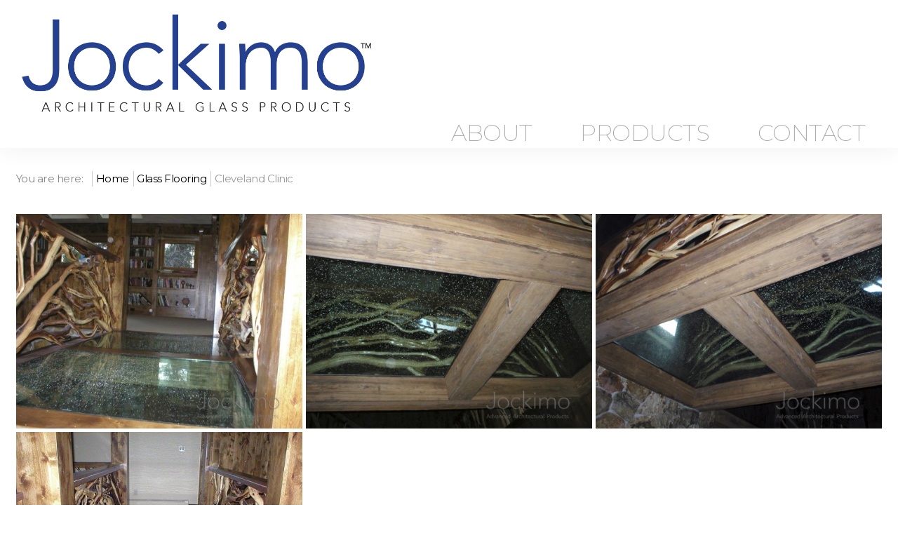

--- FILE ---
content_type: text/html; charset=utf-8
request_url: https://www.jockimo.com/component/igallery/glass-flooring-treads/private-residence-202?Itemid=2164
body_size: 7854
content:
<!doctype html>
<html xml:lang="en-gb" lang="en-gb" >
<head>
		<meta name="viewport" content="width=device-width, initial-scale=1.0">
		
    <base href="https://www.jockimo.com/component/igallery/glass-flooring-treads/private-residence-202" />
	<meta http-equiv="content-type" content="text/html; charset=utf-8" />
	<meta name="keywords" content="cast glass, glass floor, glass flooring, glass bridges, glass stair treads, glass steps, glass treads, Liquid Lava liquid filled floor tiles, table tops, bar tops, antique mirrors, cast glass, fused glass, thick glass, glass bar tops, glass counter tops, holographic glass, dichroic glass, mirror subway tiles, painted glass, textured glass, stacked glass, slumped glass, fused glass, decorative architectural glass" />
	<meta name="rights" content="All rights reserved." />
	<meta name="robots" content="max-snippet:-1, max-image-preview:large, max-video-preview:-1" />
	<meta name="description" content="Jockimo, Inc. specializes in decorative architectural glass products for designers and architects. We offer unique, exciting and interactive products including glass floor, glass flooring, glass bridges, glass stair treads, glass steps, glass treads, Liquid Lava liquid filled floor tiles, table tops and bar tops, antique mirrors, cast glass, fused glass, thick glass, glass bar tops and glass counter tops, holographic glass, dichroic glass, mirror subway tiles, painted glass, textured glass, stacked glass, slumped/fused glass, and other specialty decorative glass products. All of our products are manufactured according to the highest standards, ensuring that they are not only beautiful but also durable and safe. Others may try to mimic our products, but there is only one Jockimo. We are The Decorative Architectural Glass Specialists™." />
	<meta name="generator" content="MYOB" />
	<title>Private Residence</title>
	<link href="/favicon.ico" rel="shortcut icon" type="image/vnd.microsoft.icon" />
	<link href="/media/com_igallery/css/lib-42.css" rel="stylesheet" type="text/css" />
	<link href="/media/com_igallery/css/ignitegallery-42.css" rel="stylesheet" type="text/css" />
	<link href="/media/plg_system_jcemediabox/css/jcemediabox.min.css?7d30aa8b30a57b85d658fcd54426884a" rel="stylesheet" type="text/css" />
	<link href="/media/plg_baimagezoom/assets/animate.min.css" rel="stylesheet" type="text/css" />
	<link href="/media/plg_baimagezoom/assets/ba-image-zoom.css" rel="stylesheet" type="text/css" />
	<link href="/templates/gantry/css-compiled/menu-c85ecb2e21081630284932aead19ebef.css" rel="stylesheet" type="text/css" />
	<link href="/libraries/gantry/css/grid-responsive.css" rel="stylesheet" type="text/css" />
	<link href="/templates/gantry/css-compiled/bootstrap.css" rel="stylesheet" type="text/css" />
	<link href="/templates/gantry/css-compiled/master-ab058600739af15a34160d876d5270f6.css" rel="stylesheet" type="text/css" />
	<link href="/templates/gantry/css-compiled/mediaqueries.css" rel="stylesheet" type="text/css" />
	<link href="https://fonts.googleapis.com/css?family=Montserrat:regular,700&amp;subset=latin,latin-ext" rel="stylesheet" type="text/css" />
	<style type="text/css">
#scrollToTop {
	cursor: pointer;
	font-size: 0.9em;
	position: fixed;
	text-align: center;
	z-index: 9999;
	-webkit-transition: background-color 0.2s ease-in-out;
	-moz-transition: background-color 0.2s ease-in-out;
	-ms-transition: background-color 0.2s ease-in-out;
	-o-transition: background-color 0.2s ease-in-out;
	transition: background-color 0.2s ease-in-out;

	background: #1e3578;
	color: #ffffff;
	border-radius: 9px;
	padding-left: 10px;
	padding-right: 10px;
	padding-top: 6px;
	padding-bottom: 6px;
	right: 20px; top: 20px;
}

#scrollToTop:hover {
	background: #0088cc;
	color: #ffffff;
}

#scrollToTop > img {
	display: block;
	margin: 0 auto;
}h1, h2 { font-family: 'Montserrat', 'Helvetica', arial, serif; }
	</style>
	<script type="application/json" class="joomla-script-options new">{"csrf.token":"916b88b2451852b162563508ec3525ae","system.paths":{"root":"","base":""}}</script>
	<script src="/media/jui/js/jquery.min.js?6e7f9f9138241a847e6fc3b6f47866c7" type="text/javascript"></script>
	<script src="/media/jui/js/jquery-noconflict.js?6e7f9f9138241a847e6fc3b6f47866c7" type="text/javascript"></script>
	<script src="/media/jui/js/jquery-migrate.min.js?6e7f9f9138241a847e6fc3b6f47866c7" type="text/javascript"></script>
	<script src="/media/plg_system_sl_scrolltotop/js/scrolltotop_jq.js" type="text/javascript"></script>
	<script src="/media/com_igallery/js/lib-42.js" type="text/javascript"></script>
	<script src="/media/com_igallery/js/ignitegallery-42.js" type="text/javascript"></script>
	<script src="/media/plg_system_jcemediabox/js/jcemediabox.min.js?7d30aa8b30a57b85d658fcd54426884a" type="text/javascript"></script>
	<script src="/media/plg_baimagezoom/assets/ba-image-zoom.js" type="text/javascript"></script>
	<script src="/media/system/js/mootools-core.js?6e7f9f9138241a847e6fc3b6f47866c7" type="text/javascript"></script>
	<script src="/media/system/js/core.js?6e7f9f9138241a847e6fc3b6f47866c7" type="text/javascript"></script>
	<script src="/media/system/js/mootools-more.js?6e7f9f9138241a847e6fc3b6f47866c7" type="text/javascript"></script>
	<script src="/libraries/gantry/js/browser-engines.js" type="text/javascript"></script>
	<script src="/templates/gantry/js/rokmediaqueries.js" type="text/javascript"></script>
	<script src="/modules/mod_roknavmenu/themes/default/js/rokmediaqueries.js" type="text/javascript"></script>
	<script src="/modules/mod_roknavmenu/themes/default/js/responsive.js" type="text/javascript"></script>
	<script src="/modules/mod_roknavmenu/themes/default/js/responsive-selectbox.js" type="text/javascript"></script>
	<script type="text/javascript">
jQuery(document).ready(function() {
	jQuery(document.body).SLScrollToTop({
		'image':		'',
		'text':			'Top',
		'title':		'',
		'className':	'scrollToTop',
		'duration':		500
	});
});jQuery(document).ready(function(){WfMediabox.init({"base":"\/","theme":"standard","width":"","height":"","lightbox":0,"shadowbox":0,"icons":1,"overlay":1,"overlay_opacity":0.8000000000000000444089209850062616169452667236328125,"overlay_color":"#000000","transition_speed":500,"close":2,"labels":{"close":"Close","next":"Next","previous":"Previous","cancel":"Cancel","numbers":"{{numbers}}","numbers_count":"{{current}} of {{total}}","download":"Download"},"swipe":true,"expand_on_click":true});});window.addEventListener("load", function() {
            [].forEach.call(document.querySelectorAll(".ba__zoom, .baZoom"), function (obj) {
            new baImageZoom(obj, {"position": "inside",
            
            "softFocus": 0,
            "zoomWidth": "auto",
            "zoomHeight": "auto",
            "showTitle": 1,
            "titleOpacity": 0.5,
            "speed": 600,
            "delay": 10,
            "animate": "",                
            "spacer": 5,
            
            "lightbox": 0,
            "autoMobile": 0,
            "gallery": 0})
          })
        })		(function(i,s,o,g,r,a,m){i['GoogleAnalyticsObject']=r;i[r]=i[r]||function(){
		(i[r].q=i[r].q||[]).push(arguments)},i[r].l=1*new Date();a=s.createElement(o),
		m=s.getElementsByTagName(o)[0];a.async=1;a.src=g;m.parentNode.insertBefore(a,m)
		})(window,document,'script','//www.google-analytics.com/analytics.js','__gaTracker');
		__gaTracker('create', 'UA-2871135-1', 'auto');
		__gaTracker('send', 'pageview');
	
	</script>
	<meta property="og:title" content="Private Residence" />
	<meta property="og:image" content="https://www.jockimo.com/images/igallery/resized/1301-1400/gilinfar_glassfloorbridge_side-1318-2000-2000-100.jpg" />
	<meta http-equiv="x-dns-prefetch-control" content="on">
	<link rel="dns-prefetch" href="//images-cdn.ecwid.com/">
	<link rel="dns-prefetch" href="//images.ecwid.com/">
	<link rel="dns-prefetch" href="//app.ecwid.com/">
	<link rel="dns-prefetch" href="//ecwid-static-ru.r.worldssl.net">
	<link rel="dns-prefetch" href="//ecwid-images-ru.r.worldssl.net">
	<!-- Start: Google Structured Data -->
            
<script type="application/ld+json" data-type="gsd">
{
    "@context": "https://schema.org",
    "@type": "BreadcrumbList",
    "itemListElement": [
        {
            "@type": "ListItem",
            "position": 1,
            "name": "Home",
            "item": "https://www.jockimo.com/"
        },
        {
            "@type": "ListItem",
            "position": 2,
            "name": "Glass Flooring",
            "item": "https://www.jockimo.com/component/igallery/glass-flooring-treads?Itemid=2164"
        },
        {
            "@type": "ListItem",
            "position": 3,
            "name": "Private Residence",
            "item": "https://www.jockimo.com/component/igallery/glass-flooring-treads/private-residence-202"
        }
    ]
}
</script>
            <!-- End: Google Structured Data -->
    
<link rel="stylesheet" href="/templates/umbrella/css/template_ce.css" type="text/css" media="screen" charset="utf-8">
<link rel="stylesheet" href="/templates/umbrella/css/template_gp.css" type="text/css" media="screen" charset="utf-8">
<link href="https://fonts.googleapis.com/css?family=Montserrat:100,100i,200,200i,300,300i,400,400i,500,500i,600,600i,700,700i,800,800i,900,900i&display=swap" rel="stylesheet"> 
<link rel="shortcut icon" href="/favicon.ico?" type="image/x-icon" />

<!-- Global site tag (gtag.js) - Google Ads: 1066636012 -->
<script async src="https://www.googletagmanager.com/gtag/js?id=AW-1066636012"></script>
<script> window.dataLayer = window.dataLayer || []; function gtag(){dataLayer.push(arguments);} gtag('js', new Date()); gtag('config', 'AW-1066636012'); </script>

<script>
  gtag('config', 'AW-1066636012/dI5BCLebkmsQ7KXO_AM', {
    'phone_conversion_number': '(949) 251-0075'
  });
</script>

<script>(function(w,d,t,r,u){var f,n,i;w[u]=w[u]||[],f=function(){var o={ti:"5061034"};o.q=w[u],w[u]=new UET(o),w[u].push("pageLoad")},n=d.createElement(t),n.src=r,n.async=1,n.onload=n.onreadystatechange=function(){var s=this.readyState;s&&s!=="loaded"&&s!=="complete"||(f(),n.onload=n.onreadystatechange=null)},i=d.getElementsByTagName(t)[0],i.parentNode.insertBefore(n,i)})(window,document,"script","//bat.bing.com/bat.js","uetq");
</script>

<script type="text/javascript" src="https://pu666.infusionsoft.app/app/webTracking/getTrackingCode"></script>

<!-- Google Tag Manager -->
<script>(function(w,d,s,l,i){w[l]=w[l]||[];w[l].push({'gtm.start':
new Date().getTime(),event:'gtm.js'});var f=d.getElementsByTagName(s)[0],
j=d.createElement(s),dl=l!='dataLayer'?'&l='+l:'';j.async=true;j.src=
'https://www.googletagmanager.com/gtm.js?id='+i+dl;f.parentNode.insertBefore(j,f);
})(window,document,'script','dataLayer','GTM-KTXK2DT');</script>
<!-- End Google Tag Manager -->

<script>(function(d){var s = d.createElement("script");s.setAttribute("data-account", "ZT4YfLtq3D");s.setAttribute("src", "https://cdn.userway.org/widget.js");(d.body || d.head).appendChild(s);})(document)</script><noscript>Please ensure Javascript is enabled for purposes of <a href="https://userway.org">website accessibility</a></noscript>

<script type='text/javascript'>
    jQuery(document).ready(function($){
        $(function(){
            $('#logoshrink').data('size','big');
        });

        jQuery(window).scroll(function(){
            if($(document).scrollTop() > 0)
            {
                if($('#logoshrink').data('size') == 'big')
                {
                    $('#logoshrink').data('size','small');
                    $('#logoshrink').stop().animate({ width:'250px' },600);
                    $('.gf-menu.l1 > li > .item').stop().animate({ padding:'0 5px' },600);
                }
            }
            else
            {
                if($('#logoshrink').data('size') == 'small')
                {
                    $('#logoshrink').data('size','big');
                    $('#logoshrink').stop().animate({ width:'500px' },600);
                    $('.gf-menu.l1 > li > .item').stop().animate({ padding:'0px 20px' },600);
                }
            }
        });
    });
</script></head>
<body  class="logo-type-custom headerstyle-light font-family-montserrat font-size-is-xlarge menu-type-splitmenu menu-dropdownmenu-position-header-a layout-mode-responsive col12 option-com-igallery">
        <header id="rt-top-surround">
				<div id="rt-top" >
			<div class="rt-container">
				<div class="rt-grid-12 rt-alpha rt-omega">
               <div class="rt-block  logo">
           	<div class="module-surround">
	           		                	<div class="module-content">
	                		

<div class="custom logo"  >
	<div><a href="/"><img id="logoshrink" src="/images/site/Jockimo-Logo.png" alt="Jockimo Logo" /></a></div></div>
	                	</div>
                	</div>
           </div>
	
</div>
				<div class="clear"></div>
			</div>
		</div>
						<div id="rt-header">
			<div class="rt-container">
				<div class="rt-grid-12 rt-alpha rt-omega">
    <div class="gf-menu-device-container"></div>
<ul class="gf-menu gf-splitmenu l1 top" >
                     <li class="item775 parent" >

                <a class="item" href="/about"  >

                                About                </a>

                    </li>
		                     <li class="item772 parent" >

                <a class="item" href="/products/products"  >

                                Products                </a>

                    </li>
		                     <li class="item777" >

                <a class="item" href="/contact"  >

                                Contact                </a>

                    </li>
		    </ul>
</div>
				<div class="clear"></div>
			</div>
		</div>
			</header>
		    <div id="rt-drawer">
        <div class="rt-container">
                        <div class="clear"></div>
        </div>
    </div>
    		<div id="rt-transition">
		<div id="rt-mainbody-surround">
																					<div class="rt-container">
		    		          
<div id="rt-main" class="mb12">
                <div class="rt-container">
                    <div class="rt-grid-12 ">
                                                <div id="rt-content-top">
                            <div class="rt-grid-12 rt-alpha rt-omega">
               <div class="rt-block  breadcrumbs">
           	<div class="module-surround">
	           		                	<div class="module-content">
	                		<div aria-label="breadcrumbs" role="navigation">
	<ul  class="breadcrumb breadcrumbs">
					<li>
				You are here: &#160;
			</li>
		
						<li  >
											<a  href="/" class="pathway"><span itemprop="name">Home</span></a>
					
											<span class="divider">
							<img src="/media/system/images/arrow.png" alt="" />						</span>
										<meta  content="1">
				</li>
							<li  >
											<a  href="/component/igallery/glass-flooring-treads?Itemid=2164" class="pathway"><span itemprop="name">Glass Flooring</span></a>
					
											<span class="divider">
							<img src="/media/system/images/arrow.png" alt="" />						</span>
										<meta  content="2">
				</li>
							<li   class="active">
					<span itemprop="name">
						Cleveland Clinic					</span>
					<meta  content="3">
				</li>
				</ul>
</div>
	                	</div>
                	</div>
           </div>
	
</div>
                        </div>
                                                						<div class="rt-block">
	                        <div id="rt-mainbody">
								<div class="component-content">
	                            	<div id="gallery-scope-202" class="igui-scope ig-main-scope-wrapper profile-3 ig-notphone" data-vref="4.91"
>

    






    <div data-igui-grid id="ig-gallery-wrapper-202" class="ig-gallery-wrapper igui-grid-collapse"
         data-ig-uniqueid="202"
         data-ig-basehref=""
         data-ig-basehref-long="https://www.jockimo.com/"
         data-ig-collecthits="1"
         data-ig-lbox-autoplay=""
         data-ig-disable-rightclick="0"
         data-ig-showhash="javascript"
         data-ig-show-main-image="0"
         data-ig-phone="0"
         data-ig-lbox-view="0"
                          >

    
    
            
        
            
        <div
            class="ig-slideshow igui-inline igui-width-48-48 igui-position-relative igui-visible-toggle igui-light"
            data-ig-fade="fade"
            data-ig-transition-duration="50"
            data-ig-ratio="640:480"
            data-ig-autoplay="0"
            data-ig-infinite="1"
            data-ig-interval="4000"
            data-ig-max-height="480"
            data-ig-show-main="0"
            data-ig-preload-main="1"
            style="display:none;"        >

        <div style="max-width:640px; position:relative;">

            <ul class="igui-slideshow-items ig-slideshow-matchheight"
                data-ig-lightbox="1"
                data-ig-lightbox-fade="fade"
                data-ig-lightbox-transition-duration="50"
                data-ig-lightbox-fullscreen="none"
                data-ig-lightbox-interval="3000"
                data-ig-lightbox-infinite="1"
                >
            
                
                                                
                <li class="ig-slideshow-item ig-first-active"
                    data-ig-imageid="1318"
                    data-ig-imagehash="gilinfar-glassfloorbridge-side"
                    data-ig-image-link=""
                    data-ig-link-new="1"
                                                            >

                    
                
                                                                
                                                                    	                                            <div class="ig-lightbox-description-content" style="display:none;"><p>Client:<strong> Private Residence - CA</strong><br />Glass: <strong>Jockimo Crystal Clear™ glass flooring</strong><br />Architect: <strong>GilanFarr + Associates Architecture</strong><br /><br />This  project utilizes our Jockimo Crystal Clear™ glass and the  edges of the  treads are all monolithically polished. The top surface is  our Jockimo  GlassGrit™ UL tested & approved anti-slip glass. The  glass is  fully engineered for safety by Jockimo.</p></div>
                    
                    
                    <a class="ig-lightbox-link" style="display:none;" href="/images/igallery/resized/1301-1400/gilinfar_glassfloorbridge_side-1318-2000-2000-100.jpg" data-ig-imageid="1318">gilinfar glassfloorbridge side</a>

                                                            <div class="ig-slideshow-item-inner-lboxon igui-margin-remove">


                
                    
                            <img class="ig-slideshow-image igui-margin-remove-bottom ig-slideshow-lazy" data-ig-lazy-src="/images/igallery/resized/1301-1400/gilinfar_glassfloorbridge_side-1318-1600-1200-100-c.jpg" title="gilinfar glassfloorbridge side" alt="gilinfar glassfloorbridge side"/>

                                                            <div class="ig-lbox-open-icon igui-overlay igui-position-small igui-padding-remove igui-position-bottom-right"><span data-igui-overlay-icon></span></div>
                            
                            
                                                        	                        
                            
                    
                    </div>

                </li>
            
                
                                                
                <li class="ig-slideshow-item "
                    data-ig-imageid="1319"
                    data-ig-imagehash="gilinfar-glassfloorbridge-under"
                    data-ig-image-link=""
                    data-ig-link-new="1"
                                                            >

                    
                
                                                                
                                                                    	                                            <div class="ig-lightbox-description-content" style="display:none;"><p>Client:<strong> Private Residence - CA</strong><br />Glass: <strong>Jockimo Crystal Clear™ glass flooring</strong><br />Architect: <strong>GilanFarr + Associates Architecture</strong><br /><br />This  project utilizes our Jockimo Crystal Clear™ glass and the  edges of the  treads are all monolithically polished. The top surface is  our Jockimo  GlassGrit™ UL tested & approved anti-slip glass. The  glass is  fully engineered for safety by Jockimo.</p></div>
                    
                    
                    <a class="ig-lightbox-link" style="display:none;" href="/images/igallery/resized/1301-1400/gilinfar_glassfloorbridge_under-1319-2000-2000-100.jpg" data-ig-imageid="1319">gilinfar glassfloorbridge under</a>

                                                            <div class="ig-slideshow-item-inner-lboxon igui-margin-remove">


                
                    
                            <img class="ig-slideshow-image igui-margin-remove-bottom ig-slideshow-lazy" data-ig-lazy-src="/images/igallery/resized/1301-1400/gilinfar_glassfloorbridge_under-1319-1600-1200-100-c.jpg" title="gilinfar glassfloorbridge under" alt="gilinfar glassfloorbridge under"/>

                                                            <div class="ig-lbox-open-icon igui-overlay igui-position-small igui-padding-remove igui-position-bottom-right"><span data-igui-overlay-icon></span></div>
                            
                            
                                                        	                        
                            
                    
                    </div>

                </li>
            
                
                                                
                <li class="ig-slideshow-item "
                    data-ig-imageid="1320"
                    data-ig-imagehash="gilinfar-glassfloorbridge-under2"
                    data-ig-image-link=""
                    data-ig-link-new="1"
                                                            >

                    
                
                                                                
                                                                    	                                            <div class="ig-lightbox-description-content" style="display:none;"><p>Client:<strong> Private Residence - CA</strong><br />Glass: <strong>Jockimo Crystal Clear™ glass flooring</strong><br />Architect: <strong>GilanFarr + Associates Architecture</strong><br /><br />This  project utilizes our Jockimo Crystal Clear™ glass and the  edges of the  treads are all monolithically polished. The top surface is  our Jockimo  GlassGrit™ UL tested & approved anti-slip glass. The  glass is  fully engineered for safety by Jockimo.</p></div>
                    
                    
                    <a class="ig-lightbox-link" style="display:none;" href="/images/igallery/resized/1301-1400/gilinfar_glassfloorbridge_under2-1320-2000-2000-100.jpg" data-ig-imageid="1320">gilinfar glassfloorbridge under2</a>

                                                            <div class="ig-slideshow-item-inner-lboxon igui-margin-remove">


                
                    
                            <img class="ig-slideshow-image igui-margin-remove-bottom ig-slideshow-lazy" data-ig-lazy-src="/images/igallery/resized/1301-1400/gilinfar_glassfloorbridge_under2-1320-1600-1200-100-c.jpg" title="gilinfar glassfloorbridge under2" alt="gilinfar glassfloorbridge under2"/>

                                                            <div class="ig-lbox-open-icon igui-overlay igui-position-small igui-padding-remove igui-position-bottom-right"><span data-igui-overlay-icon></span></div>
                            
                            
                                                        	                        
                            
                    
                    </div>

                </li>
            
                
                                                
                <li class="ig-slideshow-item "
                    data-ig-imageid="1321"
                    data-ig-imagehash="gilinfar-glassfloorbridge"
                    data-ig-image-link=""
                    data-ig-link-new="1"
                                                            >

                    
                
                                                                
                                                                    	                                            <div class="ig-lightbox-description-content" style="display:none;"><p>Client:<strong> Private Residence - CA</strong><br />Glass: <strong>Jockimo Crystal Clear™ glass flooring</strong><br />Architect: <strong>GilanFarr + Associates Architecture</strong><br /><br />This  project utilizes our Jockimo Crystal Clear™ glass and the  edges of the  treads are all monolithically polished. The top surface is  our Jockimo  GlassGrit™ UL tested & approved anti-slip glass. The  glass is  fully engineered for safety by Jockimo.</p></div>
                    
                    
                    <a class="ig-lightbox-link" style="display:none;" href="/images/igallery/resized/1301-1400/gilinfar_glassfloorbridge-1321-2000-2000-100.jpg" data-ig-imageid="1321">gilinfar glassfloorbridge</a>

                                                            <div class="ig-slideshow-item-inner-lboxon igui-margin-remove">


                
                    
                            <img class="ig-slideshow-image igui-margin-remove-bottom ig-slideshow-lazy" data-ig-lazy-src="/images/igallery/resized/1301-1400/gilinfar_glassfloorbridge-1321-1600-1200-100-c.jpg" title="gilinfar glassfloorbridge" alt="gilinfar glassfloorbridge"/>

                                                            <div class="ig-lbox-open-icon igui-overlay igui-position-small igui-padding-remove igui-position-bottom-right"><span data-igui-overlay-icon></span></div>
                            
                            
                                                        	                        
                            
                    
                    </div>

                </li>
            
            </ul>
            
            
            
        </div>

        </div>


            
        
            

    
    
            


<div
    id="ig-thumbs-grid-202"
    class="ig-thumbs-grid ig-thumbs-grid-justified igui-width-48-48"
    data-ig-thumb-spacing="5"
    data-ig-grid-type="justified"
    data-ig-max-width="500"
    style="visibility:hidden;"
    >

    
        
        <div  class="ig-thumbs-grid-block">

            <div class="ig-grid-img-link igui-transition-toggle " data-img-id="1318">

                <img class="ig-thumbs-grid-image " src="/images/igallery/resized/1301-1400/gilinfar_glassfloorbridge_side-1318-500-375-100-c.jpg" title="gilinfar glassfloorbridge side" alt="gilinfar glassfloorbridge side" width="500" height="375" />

                
                
                
                                
                            </div>

            
        </div>

        
        
        <div  class="ig-thumbs-grid-block">

            <div class="ig-grid-img-link igui-transition-toggle " data-img-id="1319">

                <img class="ig-thumbs-grid-image " src="/images/igallery/resized/1301-1400/gilinfar_glassfloorbridge_under-1319-500-375-100-c.jpg" title="gilinfar glassfloorbridge under" alt="gilinfar glassfloorbridge under" width="500" height="375" />

                
                
                
                                
                            </div>

            
        </div>

        
        
        <div  class="ig-thumbs-grid-block">

            <div class="ig-grid-img-link igui-transition-toggle " data-img-id="1320">

                <img class="ig-thumbs-grid-image " src="/images/igallery/resized/1301-1400/gilinfar_glassfloorbridge_under2-1320-500-375-100-c.jpg" title="gilinfar glassfloorbridge under2" alt="gilinfar glassfloorbridge under2" width="500" height="375" />

                
                
                
                                
                            </div>

            
        </div>

        
        
        <div  class="ig-thumbs-grid-block">

            <div class="ig-grid-img-link igui-transition-toggle " data-img-id="1321">

                <img class="ig-thumbs-grid-image " src="/images/igallery/resized/1301-1400/gilinfar_glassfloorbridge-1321-500-375-100-c.jpg" title="gilinfar glassfloorbridge" alt="gilinfar glassfloorbridge" width="500" height="375" />

                
                
                
                                
                            </div>

            
        </div>

        </div>

    
    
    
            

<div id="ig-lightbox-template-202" class="ig-lightbox-template" style="display:none;">

    <div id="ig-lightbox-202" class="igui-lightbox igui-overflow-hidden igui-scope igui-light profile-3">

        <ul class="igui-lightbox-items"></ul>

        
        <div class="ig-lightbox-buttons igui-lightbox-toolbar igui-position-top igui-text-right igui-transition-slide-top igui-transition-opaque">

            
            
            
            
            
            
            
            
            
            
                            <a href="javascript:void(0);" class="igui-close-large" data-igui-close data-igui-toggle="!.igui-lightbox" aria-label="close"></a>
            
        </div>

        <a class="ig-lightbox-button ig-lightbox-button-left igui-slidenav-large igui-position-center-left igui-position-medium igui-transition-fade" href="#" data-igui-slidenav-previous data-igui-lightbox-item="previous" aria-label="previous"></a>
        <a class="ig-lightbox-button ig-lightbox-button-right igui-slidenav-large igui-position-center-right igui-position-medium igui-transition-fade" href="#" data-igui-slidenav-next data-igui-lightbox-item="next" aria-label="next"></a>

        
        
        

                                            <div class="ig-lightbox-bottom-wrapper igui-position-bottom" style="height: 130px; margin-left:0px; margin-right:0px">

                                    

<style>.ig-thumb-scroller-lbox .ig-scroller-img{max-height:90px;}</style>
<div class="ig-thumb-scroller igui-position-bottom-center ig-thumb-scroller-lbox ig-thumb-scroller-horizontal ig-thumb-scroller-lbox-below igui-light"
     data-ig-lbox-thumbs-position="below">

<div class="ig-thumb-scroller-horizontal-inner igui-position-relative">    <div class="ig-thumb-scroller-inner igui-position-relative ">

    <ul class="ig-slider-items igui-position-relative " style="height:90px;"><!--
        
        --><li class="ig-scroller-img-wrapper" style="padding-right:5px; ">
                <a style="position:relative;" href="javascript:void(0);" class="ig-img-link igui-inline igui-transition-toggle ">
                    <img class="ig-scroller-img notlazy" src="/images/igallery/resized/1301-1400/gilinfar_glassfloorbridge_side-1318-90-90-100-c.jpg" width="90" height="90" title="gilinfar glassfloorbridge side"
                     alt="gilinfar glassfloorbridge side" />

                    
                    
                    
                                                        </a>


            </li><!--
            
                                    --><li class="ig-scroller-img-wrapper" style="padding-right:5px; ">
                <a style="position:relative;" href="javascript:void(0);" class="ig-img-link igui-inline igui-transition-toggle ">
                    <img class="ig-scroller-img notlazy" src="/images/igallery/resized/1301-1400/gilinfar_glassfloorbridge_under-1319-90-90-100-c.jpg" width="90" height="90" title="gilinfar glassfloorbridge under"
                     alt="gilinfar glassfloorbridge under" />

                    
                    
                    
                                                        </a>


            </li><!--
            
                                    --><li class="ig-scroller-img-wrapper" style="padding-right:5px; ">
                <a style="position:relative;" href="javascript:void(0);" class="ig-img-link igui-inline igui-transition-toggle ">
                    <img class="ig-scroller-img notlazy" src="/images/igallery/resized/1301-1400/gilinfar_glassfloorbridge_under2-1320-90-90-100-c.jpg" width="90" height="90" title="gilinfar glassfloorbridge under2"
                     alt="gilinfar glassfloorbridge under2" />

                    
                    
                    
                                                        </a>


            </li><!--
            
                                    --><li class="ig-scroller-img-wrapper" style="padding-right:5px; ">
                <a style="position:relative;" href="javascript:void(0);" class="ig-img-link igui-inline igui-transition-toggle ">
                    <img class="ig-scroller-img notlazy" src="/images/igallery/resized/1301-1400/gilinfar_glassfloorbridge-1321-90-90-100-c.jpg" width="90" height="90" title="gilinfar glassfloorbridge"
                     alt="gilinfar glassfloorbridge" />

                    
                    
                    
                                                        </a>


            </li><!--
            
                                                --></ul>


</div>

    <a class="ig-thumb-scroller-left igui-position-center-left igui-position-small igui-slidenav-large" href="javascript:void(0)" data-igui-slidenav-previous data-igui-slider-item="previous" aria-label="previous"></a>
    <a class="ig-thumb-scroller-right igui-position-center-right igui-position-small igui-slidenav-large" href="javascript:void(0)" data-igui-slidenav-next data-igui-slider-item="next" aria-label="next"></a>

</div></div>
                

                                    <div class="ig-lightbox-descriptions ig-lightbox-descriptions-below igui-lightbox-caption igui-text-center" style="height: 40px;"></div>
                
            </div>
        
        

    </div>

</div>
    
    </div>


<!--endgallerywrapper-->
</div>
								</div>
	                        </div>
						</div>
                                                                    </div>
                                        <div class="clear"></div>
                </div>
            </div>
		    	</div>
											</div>
	</div>
			<footer id="rt-footer-surround">
				<div id="rt-footer">
			<div class="rt-container">
				<div class="rt-grid-12 rt-alpha rt-omega">
               <div class="rt-block subscribe">
           	<div class="module-surround">
	           		                	<div class="module-content">
	                		

<div class="customsubscribe"  >
	<p><a class="jcepopup noicon" href="https://s1ouvge6.pages.infusionsoft.net" type="iframe" data-mediabox="1" data-mediabox-width="500" data-mediabox-height="500" data-mediabox-caption=""><img src="/images/aHomePage-NEW/subscribe.png" alt="Subscribe for Jockimo updates." width="400" height="33" /></a></p></div>
	                	</div>
                	</div>
           </div>
	
</div>
				<div class="clear"></div>
			</div>
		</div>
						<div id="rt-copyright">
			<div class="rt-container">
				<div class="rt-grid-12 rt-alpha rt-omega">
               <div class="rt-block  .bottom-menu">
           	<div class="module-surround">
	           		                	<div class="module-content">
	                		<ul class="nav menu mod-list">
<li class="item-775 deeper parent"><a href="/about" >About</a><ul class="nav-child unstyled small"><li class="item-856"><a href="/about/about-jockimo" >About Jockimo</a></li><li class="item-1025"><a href="/about/jockimo-blog" >Jockimo Blog</a></li></ul></li><li class="item-772 deeper parent"><a href="/products/products" >Products</a><ul class="nav-child unstyled small"><li class="item-1777"><a href="/products/products" >Products</a></li><li class="item-2004"><a href="/products/by-product-type/glass-flooringtreads" >Glass Flooring Systems</a></li><li class="item-2005"><a href="/products/by-product-type/mirrorunique" >Antique Mirrors</a></li><li class="item-849 parent"><a href="/products/by-product-type" >All Products (by type)</a></li></ul></li><li class="item-777"><a href="/contact" >Contact</a></li></ul>
	                	</div>
                	</div>
           </div>
	
</div>
				<div class="clear"></div>
			</div>
		</div>
			</footer>
						</body>
        <!-- Google Tag Manager (noscript) -->
<noscript><iframe src="https://www.googletagmanager.com/ns.html?id=GTM-KTXK2DT"
height="0" width="0" style="display:none;visibility:hidden"></iframe></noscript>
<!-- End Google Tag Manager (noscript) --></html>


--- FILE ---
content_type: text/css
request_url: https://www.jockimo.com/templates/gantry/css-compiled/master-ab058600739af15a34160d876d5270f6.css
body_size: 14028
content:
.clearfix {
  *zoom: 1;
}
.clearfix:before,
.clearfix:after {
  display: table;
  content: "";
  line-height: 0;
}
.clearfix:after {
  clear: both;
}
.hide-text {
  font: 0/0 a;
  color: transparent;
  text-shadow: none;
  background-color: transparent;
  border: 0;
}
.input-block-level {
  display: block;
  width: 100%;
  min-height: 30px;
  -webkit-box-sizing: border-box;
  -moz-box-sizing: border-box;
  box-sizing: border-box;
}
.rok-left {
  float: left;
}
.rok-right {
  float: right;
}
.rok-dropdown-group,
.rok-dropdown {
  position: relative;
}
.rok-dropdown-open .rok-dropdown {
  display: block;
}
.rok-popover-group,
.rok-popover {
  position: relative;
}
.rok-popover-open .rok-popover {
  display: block;
}
a:hover {
  text-decoration: none;
}
.table {
  display: table;
}
.cell {
  display: table-cell;
}
html {
  margin-bottom: 1px;
  height: 100%;
}
body {
  margin-bottom: 1px;
}
.rt-block {
  padding: 15px;
  margin: 10px;
  position: relative;
}
#rt-content-top,
#rt-content-bottom {
  overflow: hidden;
}
.rt-grid-1:before,
.rt-grid-2:before,
.rt-grid-3:before,
.rt-grid-4:before,
.rt-grid-5:before,
.rt-grid-6:before,
.rt-grid-7:before,
.rt-grid-8:before,
.rt-grid-9:before,
.rt-grid-10:before,
.rt-grid-11:before,
.rt-grid-12:before {
  display: table;
  content: "";
  clear: both;
}
.rt-grid-1:after,
.rt-grid-2:after,
.rt-grid-3:after,
.rt-grid-4:after,
.rt-grid-5:after,
.rt-grid-6:after,
.rt-grid-7:after,
.rt-grid-8:after,
.rt-grid-9:after,
.rt-grid-10:after,
.rt-grid-11:after,
.rt-grid-12:after {
  display: table;
  content: "";
  clear: both;
}
.font-family-optima {
  font-family: Optima, Lucida, 'MgOpen Cosmetica', 'Lucida Sans Unicode', sans-serif;
}
.font-family-geneva {
  font-family: Geneva, Tahoma, "Nimbus Sans L", sans-serif;
}
.font-family-helvetica {
  font-family: Helvetica, Arial, FreeSans, sans-serif;
}
.font-family-lucida {
  font-family: "Lucida Grande", "Lucida Sans Unicode", "Lucida Sans", Geneva, Verdana, sans-serif;
}
.font-family-georgia {
  font-family: Georgia, sans-serif;
}
.font-family-trebuchet {
  font-family: "Trebuchet MS", sans-serif;
}
.font-family-palatino {
  font-family: "Palatino Linotype", "Book Antiqua", Palatino, "Times New Roman", Times, serif;
}
body {
  font-size: 13px;
  line-height: 1.7em;
  font-family: Helvetica, Arial, Sans-Serif;
}
.font-size-is-xlarge {
  font-size: 16px;
  line-height: 1.7em;
}
.font-size-is-large {
  font-size: 15px;
  line-height: 1.7em;
}
.font-size-is-default {
  font-size: 14px;
  line-height: 1.7em;
}
.font-size-is-small {
  font-size: 12px;
  line-height: 1.7em;
}
.font-size-is-xsmall {
  font-size: 10px;
  line-height: 1.7em;
}
p {
  margin: 0 0 15px 0;
}
h1 {
  font-size: 260%;
}
h2 {
  font-size: 200%;
}
h3 {
  font-size: 175%;
}
h4 {
  font-size: 130%;
}
h5 {
  font-size: 110%;
}
a {
  text-decoration: none;
}
a:focus {
  outline: none;
}
.left-1,
.left-2,
.left-3,
.left-4,
.left-5,
.left-6,
.left-7,
.left-8,
.left-9,
.left-10,
.right-11 {
  float: left;
  margin-right: 50px;
  margin-bottom: 15px;
  position: relative;
}
.right-1,
.right-2,
.right-3,
.right-4,
.right-5,
.right-6,
.right-7,
.right-8,
.right-9,
.right-10,
.right-11 {
  float: right;
  margin-left: 50px;
  margin-bottom: 15px;
  position: relative;
}
.date-block {
  padding: 15px;
}
ol {
  padding-left: 15px;
}
ul li {
  padding: 0;
  margin: 0;
}
ul li.author {
  margin: 0;
  letter-spacing: 1px;
  list-style: none;
  font-weight: bold;
  text-align: right;
}
ul li.author span {
  display: block;
  font-weight: normal;
  margin-bottom: 10px;
  line-height: 1em;
}
ul li.date {
  margin: 0;
  letter-spacing: 1px;
  list-style: none;
  text-align: right;
  font-weight: bold;
}
ul li.date span {
  display: block;
  font-weight: normal;
  margin-bottom: 10px;
  line-height: 1em;
}
ul li.comments {
  list-style: none;
  text-align: right;
  font-weight: bold;
}
ul li.comments span {
  display: block;
  font-weight: normal;
  margin-bottom: 10px;
  line-height: 1em;
}
ul ul {
  margin-left: 25px;
  padding: 5px 0;
}
body.rtl {
  direction: rtl;
}
body.rtl {
  min-width: inherit;
}
html body * span.clear,
html body * div.clear,
html body * li.clear,
html body * dd.clear {
  background: none;
  border: 0;
  clear: both;
  display: block;
  float: none;
  font-size: 0;
  list-style: none;
  margin: 0;
  padding: 0;
  overflow: hidden;
  visibility: hidden;
  width: 0;
  height: 0;
}
.clearfix:after {
  clear: both;
  content: '.';
  display: block;
  visibility: hidden;
  height: 0;
}
.clearfix {
  display: inline-block;
}
* html .clearfix {
  height: 1%;
}
.clearfix {
  display: block;
}
#debug #rt-main {
  overflow: hidden;
  border-bottom: 4px solid #666;
  margin-top: 15px;
  position: relative;
}
#debug .status {
  position: absolute;
  background: #333;
  opacity: 0.3;
  padding: 0 15px;
  z-index: 10000;
  color: #fff;
  font-weight: bold;
  font-size: 150%;
}
.hidden {
  display: none;
  visibility: hidden;
}
.visible-phone {
  display: none !important;
}
.visible-tablet {
  display: none !important;
}
.hidden-desktop {
  display: none !important;
}
.hidden-large {
  display: none !important;
}
.row {
  margin: 0 -15px;
}
.gantry-width-block {
  display: block;
  float: left;
}
.gantry-width-spacer {
  margin: 15px;
}
.gantry-width-10 {
  width: 10%;
}
.gantry-width-20 {
  width: 20%;
}
.gantry-width-25 {
  width: 25%;
}
.gantry-width-30 {
  width: 30%;
}
.gantry-width-33 {
  width: 33.33%;
}
.gantry-width-40 {
  width: 40%;
}
.gantry-width-50 {
  width: 50%;
}
.gantry-width-60 {
  width: 60%;
}
.gantry-width-66 {
  width: 66.66%;
}
.gantry-width-70 {
  width: 70%;
}
.gantry-width-75 {
  width: 75%;
}
.gantry-width-80 {
  width: 80%;
}
.gantry-width-90 {
  width: 90%;
}
.gantry-left {
  float: left;
  margin-right: 15px;
}
.gantry-right {
  float: right;
  margin-left: 15px;
}
.gantry-center {
  text-align: center;
}
.gantry-center td,
.gantry-center th {
  text-align: center;
}
.component-body {
  padding: 20px;
}
.component-content .row-separator {
  display: block;
  clear: both;
  margin: 0;
  border: 0;
  height: 1px;
}
.component-content .item-separator {
  display: none;
  margin: 0;
}
.component-content .shownocolumns {
  width: 98%;
}
.component-content .column-1,
.component-content .column-2,
.component-content .column-3,
.component-content .column-4,
.component-content .page-header {
  padding: 10px 0;
}
.component-content .column-2 {
  width: 55%;
  margin-left: 40%;
}
.component-content .column-3 {
  width: 30%;
}
.component-content .cols-1 {
  display: block;
  float: none !important;
  margin: 0 !important;
}
.component-content .cols-2 .column-1 {
  width: 48%;
  float: left;
}
.component-content .cols-2 .column-2 {
  width: 48%;
  float: right;
  margin: 0;
}
.component-content .cols-3 .column-1 {
  float: left;
  width: 29%;
  margin-right: 7%;
}
.component-content .cols-3 .column-2 {
  float: left;
  width: 29%;
  margin-left: 0;
}
.component-content .cols-3 .column-3 {
  float: right;
  width: 29%;
  padding: 10px 0;
}
.component-content .cols-4 .column-1 {
  float: left;
  width: 23%;
  margin-right: 2%;
}
.component-content .cols-4 .column-2 {
  float: left;
  width: 23%;
  margin-left: 0;
  margin-right: 2%;
}
.component-content .cols-4 .column-3 {
  float: left;
  width: 23%;
  margin-right: 2%;
}
.component-content .cols-4 .column-4 {
  float: right;
  width: 23%;
  margin-right: 2%;
}
.component-content .items-row {
  margin-bottom: 10px;
}
.component-content .blog-more {
  padding: 10px 5px;
}
.component-content .page-header {
  border-bottom: 0;
}
.categories-list {
  padding: 0 5px;
}
.categories-list ul {
  margin: 0 0 0 20px;
  padding: 0;
}
.categories-list ul li {
  list-style-type: none;
  margin: 0;
}
.categories-list ul ul {
  margin-left: 15px;
}
.categories-list dl dt,
.categories-list dl dd {
  display: inline;
}
.category-desc {
  line-height: 1.7em;
  margin: 10px 0;
  padding-left: 0;
}
.cat-children ul {
  list-style: none;
  margin: 0;
  padding: 0;
}
.component-content ul.actions {
  float: right;
}
.component-content ul.actions li {
  list-style: none;
  display: inline-block;
}
.component-content ul.actions li a {
  display: block;
  font-size: 14px;
  margin-left: 8px;
}
.component-content ul.actions li i,
.component-content ul.actions li [class^="icon-"],
.component-content ul.actions li [class*=" icon-"] {
  display: none;
}
.component-content ul.actions .print-icon img {
  display: none;
}
.component-content ul.actions .print-icon a:before {
  font-family: FontAwesome;
  content: "\f02f";
}
.component-content ul.actions .email-icon img {
  display: none;
}
.component-content ul.actions .email-icon a:before {
  font-family: FontAwesome;
  content: "\f0e0";
}
.component-content ul.actions .edit-icon img {
  display: none;
}
.component-content ul.actions .edit-icon a:before {
  font-family: FontAwesome;
  content: "\f044";
}
.component-content .article-info {
  display: block;
  margin-bottom: 15px;
  font-size: 13px;
}
.component-content .article-info dd {
  margin-left: 0;
  display: block;
}
.component-content .article-info dd div [class^="icon-"],
.component-content .article-info dd div [class*="icon-"] {
  display: none;
}
.component-content .article-info dd:before,
.component-content .article-info dd div:before {
  font-family: FontAwesome;
  margin-right: 2px;
}
.component-content .article-info .parent-category-name:before {
  content: "\f0c9";
}
.component-content .article-info .category-name:before {
  content: "\f0c9";
}
.component-content .article-info .create:before {
  content: "\f017";
}
.component-content .article-info .modified:before {
  content: "\f017";
}
.component-content .article-info .published:before {
  content: "\f017";
}
.component-content .article-info .createdby:before {
  content: "\f040";
}
.component-content .article-info .hits:before {
  content: "\f019";
}
.component-content .article-info .article-info-term {
  display: none;
}
.component-content .content_vote {
  margin: 10px 0;
}
.component-content .blog-featured h2 {
  margin-top: 0;
}
.component-content .blog h2 {
  margin-top: 0;
}
.component-content .item-page h2 {
  margin-top: 0;
}
.component-content .pagenav {
  padding: 2px;
  clear: both;
  margin-top: 20px;
  margin-left: 0;
  overflow: hidden;
}
.component-content .pagenav li {
  list-style: none;
  border-radius: 4px;
  -webkit-border-radius: 4px;
  -moz-border-radius: 4px;
  border-radius: 4px;
  -webkit-box-shadow: none;
  -moz-box-shadow: none;
  box-shadow: none;
  border-color: transparent;
  background-color: transparent;
}
.component-content .pagenav li a {
  padding: 4px 10px;
  font-size: 14px;
  border-radius: 4px;
  -webkit-border-radius: 4px;
  -moz-border-radius: 4px;
  border-radius: 4px;
}
.component-content .pagenav .pagenav-prev {
  float: left;
}
.component-content .pagenav .pagenav-next {
  float: right;
}
.component-content .pager li {
  display: inline-block;
  background: none;
  border: 0;
  box-shadow: none;
}
.component-content .pager li.previous {
  float: left;
}
.component-content .pager li.next {
  float: right;
}
.component-content .items-leading {
  margin-bottom: 25px;
}
.component-content .img-intro-right,
.component-content .img-fulltext-right {
  float: right;
  margin-left: 10px;
  margin-bottom: 10px;
}
.component-content .img-intro-left,
.component-content .img-fulltext-left {
  float: left;
  margin-right: 10px;
  margin-bottom: 10px;
}
.component-content #article-index {
  float: right;
  border: 1px solid #dddddd;
  background: #f0f0f0;
  border-radius: 5px;
  margin-left: 15px;
}
.component-content #article-index ul {
  list-style: none;
  margin: 0;
}
.component-content #article-index ul li:first-child a {
  border-top-right-radius: 5px;
  border-top-left-radius: 5px;
}
.component-content #article-index ul li a {
  display: block;
  line-height: 20px;
  padding: 8px 12px;
  border-bottom: 1px solid #dddddd;
}
.component-content #article-index ul li a.active {
  color: inherit;
}
.component-content #article-index ul li a:hover {
  background: #eaeaea;
}
.component-content #article-index ul li:last-child a {
  border-bottom: none !important;
  border-bottom-right-radius: 5px;
  border-bottom-left-radius: 5px;
}
.component-content .article-index {
  margin-left: 15px;
}
.component-content .article-index .nav-tabs.nav-stacked > li > a {
  border: 1px solid #dddddd;
  background: #f0f0f0;
}
.component-content .article-index .nav-tabs.nav-stacked > li > a:hover {
  background: #eaeaea;
}
#modules-form .radio input[type="radio"],
#modules-form .checkbox input[type="checkbox"] {
  display: inline-block;
  margin-left: 0;
}
.component-content .edit #editor-xtd-buttons a:link,
.component-content .edit #editor-xtd-buttons a:hover,
.component-content .edit #editor-xtd-buttons a:visited {
  color: #323232;
}
.component-content .edit legend {
  font-size: 150%;
}
.component-content .edit #adminForm fieldset {
  padding: 20px 15px;
  margin: 10px 0 15px 0;
}
.component-content .edit #adminForm .title {
  font-size: 100%;
}
.component-content .edit #adminForm .formelm-area {
  padding: 5px 0;
}
.component-content .edit #adminForm .formelm-area label {
  vertical-align: top;
  display: inline-block;
  width: 7em;
}
.component-content #adminForm .title {
  font-size: 100%;
}
.component-content .formelm {
  margin: 5px 0;
}
.component-content .formelm label {
  width: 9em;
  display: inline-block;
  vertical-align: top;
}
.component-content .formelm-buttons {
  text-align: right;
  margin-bottom: 10px;
}
.component-content .button2-left {
  float: left;
  margin-right: 5px;
  margin-top: 10px;
}
.component-content .button2-left .readmore {
  background-image: none;
  background-color: transparent;
  border: none;
  padding: 0;
  text-shadow: none;
  font-size: inherit;
  text-transform: inherit;
  box-shadow: none;
}
.manager.thumbnails > li {
  float: left !important;
  margin-left: 20px !important;
  list-style: none;
}
.control-label {
  color: ;
}
.control-group {
  margin-left: 0 !important;
}
.adminlist .title > a {
  font-weight: bold;
}
.calendar td.button {
  background-image: none;
  background-color: transparent;
  border: none;
  padding: 0;
  text-shadow: none;
  font-size: inherit;
  text-transform: inherit;
  color: #000000;
  display: table-cell;
  -webkit-box-shadow: none;
  -moz-box-shadow: none;
  box-shadow: none;
  border-radius: 0;
  -webkit-border-radius: 0;
  -moz-border-radius: 0;
  border-radius: 0;
  line-height: inherit;
}
.calendar td.button:hover {
  color: #000000 !important;
}
.calendar tbody td.hilite,
.calendar tbody td.selected {
  border: none;
  padding: 2px 4px 2px 2px;
}
.calendar td.button:after {
  position: relative;
}
.calendar td.title {
  font-size: 1.4em;
  display: table-cell;
  line-height: inherit;
  text-shadow: none;
}
.calendar tr.daynames td {
  border: none !important;
}
.component-content .items-more {
  padding-top: 10px;
}
.component-content .items-more h3 {
  font-weight: normal;
  margin: 0;
  padding: 0;
  font-size: 1.4em;
}
.component-content .items-more ol {
  line-height: 1.3em;
  list-style-type: none;
  margin: 0;
  padding: 10px 0 10px 2px;
}
.component-content .items-more ol li {
  margin-bottom: 5px;
}
.component-content .items-more ol li a {
  display: inline;
  font-weight: normal;
  padding: 0;
}
.component-content .items-more ol li a:before {
  font-family: FontAwesome;
  content: "\f054";
  margin-right: 4px;
}
.component-content .pagination {
  margin: 10px 0;
  padding: 10px 0;
  clear: both;
  text-align: center;
}
.component-content .pagination .counter {
  text-align: center;
  margin: 0;
  font-weight: bold;
  margin-bottom: 5px;
}
.component-content .pagination .counter + ul li span,
.component-content .pagination .counter + ul li a {
  padding: 6px 0;
}
.component-content .pagination ul {
  list-style-type: none;
  margin: 0;
  padding: 0;
  text-align: center;
  -webkit-box-shadow: none;
  -moz-box-shadow: none;
  box-shadow: none;
}
.component-content .pagination ul li {
  display: inline-block;
  text-align: center;
}
.component-content .pagination ul li a,
.component-content .pagination ul li span {
  margin: 0 5px;
  padding: 0;
  font-size: 1.1em;
  line-height: 10px;
  border-radius: 3px;
  -webkit-border-radius: 3px;
  -moz-border-radius: 3px;
  border-radius: 3px;
  background: none;
  border: none;
  text-shadow: none;
}
.component-content .pagination-start,
.component-content .pagination-next,
.component-content .pagination-end,
.component-content .pagination-prev {
  border: 0;
}
.component-content .pagination-start {
  padding: 0;
}
.component-content .pagination-start span {
  padding: 0;
}
.component-content .login .control-label {
  padding-top: 0;
}
.component-content .login-fields {
  margin-bottom: 5px;
}
.component-content .login-fields #remember-lbl {
  display: inline-block;
  margin-right: 5px;
}
.component-content .login-fields #remember {
  margin: 0;
}
.component-content .login-fields #username,
.login-fields #password,
#contact-form dd input,
#contact-form dd textarea,
#modlgn-username,
#modlgn-passwd,
#jform_email,
#member-registration dd input,
#search-searchword,
.finder .inputbox {
  padding: 4px;
  border-radius: 3px;
  -webkit-border-radius: 3px;
  -moz-border-radius: 3px;
  border-radius: 3px;
  line-height: 1.6em;
}
.component-content .login + div {
  margin-top: 12px;
}
.component-content .login + div ul li,
#login-form li {
  list-style: none;
}
.component-content .login + div ul li a:before,
#login-form a:before {
  font-family: FontAwesome;
  content: "\f059";
  margin-right: 4px;
}
.component-content .login + div ul {
  padding: 0;
  margin-left: 0;
}
.component-content .login-description {
  margin: 10px 0;
}
#login-form .userdata {
  margin: 12px 0;
}
#login-form ul {
  padding: 0;
  margin-left: 0;
}
#login-form ul li a {
  font-size: 14px;
}
#login-form input[type="text"],
#login-form input[type="password"] {
  width: 94%;
}
#login-form #form-login-remember label {
  display: inline-block;
}
#login-form #form-login-remember input {
  margin: 0;
}
#rt-breadcrumbs .breadcrumb,
#rt-breadcrumbs [class^="breadcrumb"] {
  padding: 0;
  margin: 0;
}
#rt-breadcrumbs .breadcrumb a:after,
#rt-breadcrumbs [class^="breadcrumb"] a:after {
  margin: 0 10px;
}
#rt-breadcrumbs .breadcrumb img,
#rt-breadcrumbs [class^="breadcrumb"] img {
  display: none;
}
#rt-breadcrumbs a {
  font-size: 14px;
}
#rt-breadcrumbs a:after {
  font-family: FontAwesome;
  content: "\f054";
  margin: 0 5px 0 10px;
}
#rt-breadcrumbs .showHere {
  font-weight: bold;
  margin-right: 5px;
}
#rt-breadcrumbs .rt-block {
  padding: 10px 15px;
}
#rt-breadcrumbs .divider {
  display: none;
}
#rt-breadcrumbs li:first-child .divider {
  display: inline;
}
.component-content table {
  border-collapse: collapse;
}
.component-content table.table-bordered {
  border-collapse: separate;
  *border-collapse: collapse;
}
.component-content table.weblinks {
  font-size: 14px;
  margin: 10px 10px 20px 0;
  width: 99%;
}
.component-content table.weblinks td {
  border-collapse: collapse;
  padding: 7px;
}
.component-content table.weblinks td p {
  margin: 0;
  line-height: 1.3em;
}
.component-content table.weblinks th {
  padding: 7px;
  text-align: left;
}
.component-content table.category {
  font-size: 14px;
  margin: 10px 10px 20px 0;
  width: 99%;
}
.component-content table.category td {
  padding: 7px;
}
.component-content table.category th {
  padding: 7px;
  text-align: left;
}
.component-content table.category th a img {
  padding: 2px 10px;
}
.component-content .weblink-category td.title {
  font-size: 14px;
}
.component-content .num {
  vertical-align: top;
  text-align: left;
}
.component-content .hits {
  vertical-align: top;
}
.component-content .filter {
  margin: 10px 0;
  text-align: right;
  margin-right: 7px;
}
.component-content .archive .filter-search {
  float: none;
  padding-left: 0;
}
.component-content .archive .filter-search .button {
  margin-top: -10px;
}
.component-content .archive .filters {
  margin-bottom: 25px;
}
.component-content .archive #archive-items {
  list-style: none;
  margin: 0 0 10px 0;
}
.component-content .element-invisible {
  position: absolute;
  margin-left: -3000px;
  margin-top: -3000px;
  height: 0;
}
.component-content .cat-items {
  margin-top: 20px;
}
.component-content .cat-items .filter-search {
  margin-bottom: 10px;
}
.component-content .cat-items select {
  margin-bottom: 0;
}
.component-content .even,
.component-content .odd {
  background: inherit;
  border-bottom: inherit;
}
.component-content #member-registration {
  padding: 0 5px;
}
.component-content form fieldset dt {
  clear: left;
  float: left;
  width: 12em;
  padding: 3px 0;
}
.component-content form fieldset dd {
  float: left;
  padding: 3px 0;
}
.invalid,
.login-fields #username.invalid,
.login-fields #password.invalid,
#contact-form dd input.invalid,
#contact-form dd textarea.invalid,
#modlgn-username.invalid,
#modlgn-passwd.invalid,
#jform_email.invalid,
#member-registration dd input.invalid,
#search-searchword.invalid,
.finder .inputbox.invalid,
.inputbox.invalid {
  border-color: #ff0000;
}
label.invalid {
  color: #ff0000 !important;
}
input[type="radio"],
input[type="checkbox"] {
  margin-right: 5px;
}
.component-content .searchintro {
  font-weight: normal;
  margin: 20px 0 20px;
}
.component-content #searchForm .inputbox {
  margin-bottom: 0;
}
.component-content #searchForm input[type="radio"],
.component-content #searchForm input[type="checkbox"] {
  float: left;
}
.component-content #searchForm,
.component-content #finder-search {
  padding: 0 5px;
}
.component-content .form-limit {
  margin: 20px 0 0;
  text-align: right;
  padding: 0 10px 0 20px;
}
.component-content .highlight {
  font-weight: bold;
}
.component-content .ordering-box {
  width: 40%;
  float: right;
}
.component-content .phrases-box {
  width: 60%;
  float: left;
}
.component-content .only,
.component-content .phrases {
  margin: 10px 0 0 0;
  line-height: 1.3em;
}
.component-content label.ordering {
  display: block;
  margin: 10px 0 10px 0;
}
.component-content .word {
  padding: 10px 10px 10px 0;
}
.component-content .word input {
  font-weight: bold;
  padding: 4px;
  font-size: 14px;
}
.component-content .word label {
  font-weight: bold;
}
.component-content fieldset.only label,
.component-content fieldset.phrases label {
  margin: 0 10px 0 0;
}
.component-content .ordering-box label.ordering {
  margin: 0 10px 5px 0;
}
.component-content form .search label,
.component-content form .finder label {
  display: none;
}
.component-content form #finder-filter-select-list label {
  display: block;
  margin-top: 10px;
  margin-bottom: 2px;
}
.component-content .search legend {
  font-weight: bold;
}
.component-content .search-results .result-title {
  padding: 15px 15px 0 5px;
  font-weight: bold;
}
.component-content .search-results dd {
  padding: 2px 15px 2px 5px;
}
.component-content .search-results .result-text {
  padding: 10px 15px 10px 5px;
  line-height: 1.7em;
}
.component-content .search-results .result-url {
  font-size: 14px;
  padding: 2px 15px 15px 5px;
}
.component-content .search-results .result-created {
  padding: 2px 15px 15px 5px;
}
.component-content .search-results .result-category {
  padding: 10px 15px 5px 5px;
}
.component-content .contact {
  padding: 0;
}
.component-content .contact .button {
  float: none !important;
  clear: left;
  display: block;
  margin: 20px 0 0 0;
}
.component-content .contact .title {
  font-size: 1.3em;
  margin: 0 0 2px 0;
  border: 0;
  box-shadow: none;
  padding: 0;
  border-radius: 3px;
  -webkit-border-radius: 3px;
  -moz-border-radius: 3px;
  border-radius: 3px;
}
.component-content .contact .title a {
  display: block;
  padding: 10px;
}
.component-content .contact .title a span {
  line-height: 1em;
}
.component-content .contact .title a span:before {
  font-family: FontAwesome;
  content: "\f055";
  margin: 0 10px 0 0;
  font-size: 1.3em;
  display: inline;
  vertical-align: middle;
}
.component-content .contact .pane-toggler-down a span:before {
  content: "\f056";
}
.component-content .contact-category {
  padding: 0 10px;
}
.component-content .contact-category #adminForm .filters {
  border: 0;
  padding: 0;
}
.component-content .contact-image {
  margin: 10px 0;
  overflow: hidden;
  display: block;
}
.component-content .contact-image img {
  max-width: 100%;
}
.component-content address {
  font-style: normal;
  margin: 10px 0;
}
.component-content address span {
  display: block;
}
.component-content .contact-address {
  margin: 20px 0 10px 0;
}
.component-content .contact-email div {
  padding: 2px 0;
  margin: 0 0 10px 0;
}
.component-content .contact-email label {
  width: 17em;
  float: left;
}
.component-content #contact-textmsg {
  padding: 2px 0 10px 0;
}
.component-content #contact-email-copy {
  float: left;
  margin-right: 10px;
}
.component-content dl.tabs {
  float: left;
  margin: 50px 0 0 0;
  z-index: 50;
  clear: both;
}
.component-content dl.tabs dt {
  float: left;
  padding: 4px 10px;
  border-left: 1px solid #ccc;
  border-right: 1px solid #cccccc;
  border-top: 1px solid #cccccc;
  margin-right: 3px;
  background: #f0f0f0;
  color: #666666;
}
.component-content dl.tabs .open {
  background: #F9F9F9;
  border-bottom: 1px solid #F9F9F9;
  z-index: 100;
  color: #000000;
}
.component-content .current {
  clear: both;
  border: 1px solid #cccccc;
  padding: 10px 10px;
}
.component-content .current dd {
  padding: 0;
  margin: 0;
}
.component-content #content-pane.tabs {
  margin: 1px 0 0 0;
}
.component-content #users-profile-core,
.component-content #users-profile-custom {
  margin: 10px 0 15px 0;
  padding: 15px;
}
.component-content #users-profile-core dt,
.component-content #users-profile-custom dt {
  float: left;
  width: 12em;
  padding: 3px 0;
  margin-right: 10px;
}
.component-content #users-profile-core dd,
.component-content #users-profile-custom dd {
  padding: 3px 0;
}
.component-content #member-profile fieldset,
.component-content .registration fieldset {
  margin: 10px 0 15px 0;
  padding: 15px;
}
.component-content #users-profile-core legend,
.component-content #users-profile-custom legend,
.component-content .profile-edit legend,
.component-content .registration legend {
  font-weight: bold;
}
.component-content .profile-edit #member-profile fieldset dd,
.component-content .registration #member-registration fieldset dd {
  float: none;
  padding: 5px 0;
}
.component-content .profile-edit #member-profile fieldset dd input,
.component-content .profile-edit #member-profile fieldset dd select,
.component-content .registration #member-registration fieldset dd input {
  width: 17em;
}
.component-content .profile-edit #member-profile fieldset dt,
.component-content .registration #member-registration fieldset dt {
  padding: 5px 5px 5px 0;
  width: 13em;
}
.component-content .optional {
  font-size: 14px;
}
.component-content .contentpaneopen_edit {
  float: left;
}
.component-content .mceButton:hover {
  background: none !important;
}
.component-content .edit #adminForm fieldset {
  padding: 20px 15px;
  margin: 10px 0 15px 0;
}
.component-content .formelm {
  margin: 5px 0;
}
.component-content .formelm .fltlft {
  float: left;
}
.component-content .formelm label {
  width: 13em;
  display: inline-block;
  vertical-align: top;
  width: 100%;
}
.component-content .formelm .button2-left,
.component-content .formelm .media-preview {
  margin: 3px 0 0 10px;
}
.component-content .formelm .button2-left a,
.component-content .formelm .media-preview a {
  padding: 3px 10px !important;
  border-radius: 4px;
  -webkit-border-radius: 4px;
  -moz-border-radius: 4px;
  border-radius: 4px;
}
.component-content #adminForm .formelm-area {
  padding: 5px 0;
}
.component-content #adminForm .formelm-area label {
  vertical-align: top;
  display: inline-block;
  width: 7.9em;
}
.component-content .formelm-buttons {
  text-align: right;
  margin-bottom: 10px;
}
.component-content .button2-left .blank a,
.component-content .button2-left a,
.component-content .button2-left .readmore a {
  background: #eee;
  padding: 4px !important;
  margin: 0 !important;
  line-height: 1.2em;
  border: solid 1px #ddd;
  font-weight: bold;
  text-decoration: none;
  display: inline;
}
.component-content table.contenttoc {
  padding: 10px;
  margin: 10px;
}
.component-content table.contenttoc tr td {
  padding: 1px 0;
}
.component-content .pagenavcounter {
  font-weight: bold;
}
.component-content .tip {
  font-size: 0.8em;
  text-align: left;
  padding: 3px;
  max-width: 400px;
}
.component-content .tip-title {
  font-weight: bold;
}
.tip-wrap {
  padding: 8px;
  border-radius: 4px;
  -webkit-border-radius: 4px;
  -moz-border-radius: 4px;
  border-radius: 4px;
}
.system-unpublished .system-unpublished {
  margin: -10px;
  padding: 10px;
  border-top: 16px solid;
  border-bottom: 5px solid;
  position: relative;
}
.system-unpublished .system-unpublished:before {
  content: 'Unpublished';
  text-transform: uppercase;
  top: -19px;
  left: 10px;
  position: absolute;
  font-size: 0.8em;
  font-weight: bold;
}
#system-message {
  padding: 0;
  margin: 15px 0;
}
#system-message .alert {
  border-radius: 4px;
  margin: 15px 0;
  list-style: none;
  padding: 10px 35px 10px 10px;
  color: #0055BB;
  background: #BFD3E6;
  border: 1px solid #84A7DB;
}
#system-message .alert p:last-child {
  margin-bottom: 0;
}
#system-message .alert:before {
  font-family: FontAwesome;
  content: '\f05a';
  margin-right: 10px;
  font-size: 12;
  opacity: 0.5;
  vertical-align: middle;
  float: left;
}
#system-message .alert-error {
  color: #cc0000;
  background: #EBC8C9;
  border: 1px solid #DE7A7B;
}
#system-message .alert-error:before {
  content: '\f056';
}
#system-message .alert-warning {
  color: #A08B4C;
  background: #F5ECC1;
  border: 1px solid #B8A871;
}
#system-message .alert-warning:before {
  content: '\f06a';
}
#system-message .alert-success {
  color: #468847;
  background: #dff0d8;
  border: 1px solid #93BC8F;
}
#system-message .alert-success:before {
  content: '\f058';
}
#system-message > div:first-child {
  margin-bottom: 0 !important;
}
#system-message dd {
  margin: 0;
  font-weight: bold;
  text-shadow: none;
}
#system-message dd ul {
  border-radius: 4px;
  margin: 15px 0;
  list-style: none;
  padding: 10px;
  color: #0055BB;
  background: #BFD3E6;
  border: 1px solid #84A7DB;
}
#system-message dd ul li:before {
  font-family: FontAwesome;
  content: '\f05a';
  margin-right: 8px;
  font-size: 10;
  opacity: 0.5;
  vertical-align: middle;
}
#system-message .error ul {
  color: #cc0000;
  background: #EBC8C9;
  border: 1px solid #DE7A7B;
}
#system-message .error ul li:before {
  content: '\f056';
}
#system-message .notice ul {
  color: #A08B4C;
  background: #F5ECC1;
  border: 1px solid #B8A871;
}
#system-message .notice ul li:before {
  content: '\f06a';
}
#system-message dt.error,
#system-message dt.notice,
#system-message dt.message {
  display: none;
}
#system-debug {
  color: #cccccc;
  background-color: #ffffff;
  padding: 10px;
  margin: 10px;
}
#system-debug div {
  font-size: 11px;
}
.icon-file-add:before,
.icon-cancel:before,
.icon-eye:before,
.icon-location:before {
  font-family: 'IcoMoon' !important;
}
body #k2Container table tr,
body #k2Container table th,
body #k2Container table td {
  background: none !important;
  border: 0 !important;
}
body #k2Container table td.key {
  padding-right: 15px;
}
body #k2Container table input[type="file"] {
  margin: 5px 0;
}
body .k2AccountPage table tr td label {
  display: inline;
}
body .k2AccountPage div.k2AccountPageUpdate {
  border: none;
}
body #k2Container input.inputbox,
body #k2Container select,
body #k2Container input[type="file"] {
  border: 1px solid #D9D9D9;
  background: #ffffff;
  box-shadow: 0 1px 1px rgba(0,0,0,0.075) inset;
}
body #k2Container input#genderf,
body #k2Container input#genderm {
  float: none;
  margin: 0 5px 5px 0;
}
body #k2Container .defaultSkin table.mceLayout {
  border: 1px solid rgba(0,0,0,0.1);
}
a {
  -webkit-transition: color 0.2s ease-out;
  -moz-transition: color 0.2s ease-out;
  -o-transition: color 0.2s ease-out;
  transition: color 0.2s ease-out;
}
#rt-transition.rt-hidden {
  opacity: 0;
}
#rt-transition.rt-visible {
  opacity: 1;
  -webkit-transition: opacity 0.4s ease-in;
  -moz-transition: opacity 0.4s ease-in;
  -o-transition: opacity 0.4s ease-in;
  transition: opacity 0.4s ease-in;
}
.logo-block {
  padding: 0 15px;
  margin: 7px 10px;
}
#rt-logo {
  margin: 0;
  width: 112px;
  height: 46px;
  display: block;
}
#rt-top-surround {
  position: relative;
}
#rt-top-surround:after {
  content: '';
  position: absolute;
  top: 0;
  left: 0;
  right: 0;
  bottom: 0;
  z-index: 0;
}
#rt-header,
#rt-top {
  z-index: 2;
  position: relative;
}
.menu-block {
  padding: 0;
  margin: 0;
}
.rt-menu-mobile {
  text-align: center;
  padding: 0 0 15px 0;
}
#rt-maintop {
  padding-top: 20px;
}
.title,
.component-content h2 {
  font-size: 28px;
  line-height: 30px;
  font-weight: normal;
  letter-spacing: normal;
  margin-top: 0;
  padding-bottom: 15px;
  margin-bottom: 15px;
}
#rt-top-surround .title,
#rt-showcase .title {
  border: none;
  box-shadow: none;
}
.title1 .title {
  margin: -11px -16px 20px -16px;
  padding: 10px 15px;
  border-radius: 4px;
  -webkit-border-radius: 4px;
  -moz-border-radius: 4px;
  border-radius: 4px;
}
.title2 .title {
  margin: -10px -15px 20px -15px;
  padding: 10px 15px;
  border-radius: 4px;
  -webkit-border-radius: 4px;
  -moz-border-radius: 4px;
  border-radius: 4px;
}
.title3 .title {
  margin: -10px -15px 20px -15px;
  padding: 10px 15px;
  border-radius: 4px;
  -webkit-border-radius: 4px;
  -moz-border-radius: 4px;
  border-radius: 4px;
}
.box1,
.box2,
.box3 {
  border-radius: 4px;
  -webkit-border-radius: 4px;
  -moz-border-radius: 4px;
  border-radius: 4px;
}
.box1 .module-surround {
  margin: -1px;
}
ul.menu {
  list-style: none;
  margin: 0;
  padding: 0;
}
ul.menu ul {
  list-style: none;
}
ul.menu li {
  margin-bottom: 8px;
}
ul.menu li a,
ul.menu li .item,
ul.menu li .separator {
  display: block;
  font-size: 1.1em;
  font-weight: bold;
}
ul.menu li a:before,
ul.menu li .item:before,
ul.menu li .separator:before {
  content: "\2022";
  font-family: FontAwesome;
  margin-right: 10px;
  display: inline;
  vertical-align: middle;
  font-weight: normal;
}
ul.menu li.active.current > a:before,
ul.menu li.active.current > .item:before,
ul.menu li.active.current > .separator:before,
ul.menu li#current.active > a:before,
ul.menu li#current.active > .item:before,
ul.menu li#current.active > .separator:before {
  content: "\f054";
  margin-right: 11px;
}
ul.menu ul.small {
  font-size: 14px;
}
.button,
.readon,
.readmore,
button.validate,
#member-profile a,
#member-registration a,
.formelm-buttons button {
  display: inline-block;
  padding: 3px 10px;
  line-height: 1.7em;
  font-size: 1em;
  border-radius: 4px;
  -webkit-border-radius: 4px;
  -moz-border-radius: 4px;
  border-radius: 4px;
  border: 1px solid;
}
.promo-image {
  float: left;
  margin: -10px 10px -30px -40px;
  width: 30%;
}
.promo-image img {
  max-width: 100%;
}
.promo-desc {
  padding-top: 10px;
}
.promo h1 {
  position: relative;
  font-size: 3.9em;
  line-height: 1.2em;
}
.promo p {
  font-size: 1.5em;
  line-height: 1.7em;
}
.promo .readon {
  margin-top: 10px;
}
.gantry-example {
  position: relative;
  margin: 15px 0;
  padding: 39px 19px 14px;
  *padding-top: 19px;
  background-color: #ffffff;
  border: 1px solid #dddddd;
  border-radius: 4px;
  -webkit-border-radius: 4px;
  -moz-border-radius: 4px;
  border-radius: 4px;
}
.gantry-example .table,
.gantry-example .well,
.gantry-example blockquote {
  margin-bottom: 5px;
}
.gantry-example .lead {
  font-size: 18px;
  line-height: 24px;
}
.gantry-example > p:last-child {
  margin-bottom: 0;
}
.gantry-example + .prettyprint {
  margin-top: -20px;
  padding-top: 15px;
}
.gantry-example:after {
  content: "Example";
  position: absolute;
  top: -1px;
  left: -1px;
  padding: 3px 7px;
  font-size: 12px;
  font-weight: bold;
  background-color: #f5f5f5;
  border: 1px solid #dddddd;
  color: #9da0a4;
  border-radius: 4px 0 4px 0;
  -webkit-border-radius: 4px 0 4px 0;
  -moz-border-radius: 4px 0 4px 0;
  border-radius: 4px 0 4px 0;
  font-style: normal;
}
form.gantry-example {
  padding-bottom: 19px;
}
.gantry-img img,
img.gantry-img {
  max-width: 100%;
  height: auto;
}
.powered-by {
  display: block;
  width: 120px;
  height: 32px;
  margin: 0 auto;
  opacity: 0.8;
  -webkit-transition: opacity 0.2s ease-in;
  -moz-transition: opacity 0.2s ease-in;
  -o-transition: opacity 0.2s ease-in;
  transition: opacity 0.2s ease-in;
}
.powered-by:hover {
  opacity: 1;
}
#gantry-totop {
  display: inline-block;
  padding: 4px 10px;
  border-radius: 3px;
  -webkit-border-radius: 3px;
  -moz-border-radius: 3px;
  border-radius: 3px;
}
#rt-accessibility .rt-desc {
  float: left;
  margin-right: 8px;
  font-weight: bold;
}
#rt-accessibility #rt-buttons .button {
  line-height: 1em;
  padding: 0;
  width: 14px;
  height: 14px;
  text-align: center;
}
#rt-accessibility #rt-buttons .small {
  font-size: inherit;
}
#rt-accessibility #rt-buttons .small .button:after {
  content: '-';
}
#rt-accessibility #rt-buttons .large .button:after {
  content: '+';
}
body {
  background: #f5f5f5;
  color: #6e6e6e;
}
a:hover {
  color: #303030;
}
h1,
h2,
h3,
h4,
h5,
h6 {
  color: #303030;
}
a,
ul.menu li .separator {
  color: #20489e;
}
#rt-maintop {
  background: #f0f0f0 url(../images/patterns/noise.png);
  border-bottom: 1px solid #ffffff;
  box-shadow: 0 1px 0 #cecece, inset 0 2px 4px 0 rgba(0,0,0,0.1);
}
#rt-footer {
  color: #6e6e6e;
  background: #eeeeee url(../images/patterns/noise.png);
  border-top: 1px solid #afafaf;
  -webkit-box-shadow: inset 0 5px 12px rgba(0,0,0,0.13);
  -moz-box-shadow: inset 0 5px 12px rgba(0,0,0,0.13);
  box-shadow: inset 0 5px 12px rgba(0,0,0,0.13);
}
#rt-copyright {
  border-top: 1px solid #d5d5d5;
  -webkit-box-shadow: inset 0 1px 0 #ffffff;
  -moz-box-shadow: inset 0 1px 0 #ffffff;
  box-shadow: inset 0 1px 0 #ffffff;
}
.title,
.component-content h2 {
  color: #303030;
  text-shadow: 1px 1px 0 #ffffff;
  border-bottom: 1px solid #d1d1d1;
  -webkit-box-shadow: 0 1px 0 #ffffff;
  -moz-box-shadow: 0 1px 0 #ffffff;
  box-shadow: 0 1px 0 #ffffff;
}
.title1 .title {
  background: #ffffff;
  border: 1px solid #d5d5d5;
}
.title2 .title {
  color: #303030;
  background: #eeeeee url(../images/patterns/noise.png);
  -webkit-box-shadow: inset 0 2px 12px rgba(0,0,0,0.13);
  -moz-box-shadow: inset 0 2px 12px rgba(0,0,0,0.13);
  box-shadow: inset 0 2px 12px rgba(0,0,0,0.13);
}
.title4 .title {
  color: #6e6e6e;
}
.box1 {
  background: #ffffff;
  border: 1px solid #d5d5d5;
}
.box2 {
  color: #303030;
  background: #eeeeee url(../images/patterns/noise.png);
  -webkit-box-shadow: inset 0 2px 12px rgba(0,0,0,0.13);
  -moz-box-shadow: inset 0 2px 12px rgba(0,0,0,0.13);
  box-shadow: inset 0 2px 12px rgba(0,0,0,0.13);
}
#rt-showcase .box1,
#rt-showcase .box2,
#rt-top-surround .box1,
#rt-top-surround .box2 {
  color: #6e6e6e;
  text-shadow: 1px 1px 0 #ffffff;
}
#rt-showcase .box1 .title,
#rt-showcase .box2 .title,
#rt-top-surround .box1 .title,
#rt-top-surround .box2 .title {
  color: #303030;
  text-shadow: 1px 1px 0 #ffffff;
  border-bottom: 1px solid #d1d1d1;
  -webkit-box-shadow: 0 1px 0 #ffffff;
  -moz-box-shadow: 0 1px 0 #ffffff;
  box-shadow: 0 1px 0 #ffffff;
}
#rt-showcase .title1 .title,
#rt-top-surround .title1 .title {
  color: #303030;
  text-shadow: 1px 1px 0 #ffffff;
  border: 1px solid #d5d5d5;
}
#rt-showcase .title2 .title,
#rt-top-surround .title2 .title {
  color: #303030;
  text-shadow: 1px 1px 0 #ffffff;
  -webkit-box-shadow: inset 0 2px 12px rgba(0,0,0,0.13);
  -moz-box-shadow: inset 0 2px 12px rgba(0,0,0,0.13);
  box-shadow: inset 0 2px 12px rgba(0,0,0,0.13);
}
ul.menu li.active.current > a,
ul.menu li.active.current > .item,
ul.menu li.active.current > .separator,
ul.menu li#current.active > a,
ul.menu li#current.active > .item,
ul.menu li#current.active > .separator {
  color: #303030;
}
.button,
.readon,
.readmore,
button.validate,
#member-profile a,
#member-registration a,
.formelm-buttons button {
  color: #ffffff;
  text-shadow: -1px -1px 0 rgba(0,0,0,0.3);
  box-shadow: 0 2px 3px rgba(0,0,0,0.2), inset 0 1px 0 rgba(255,255,255,0.2);
}
.button:hover,
.readon:hover,
.readmore:hover,
button.validate:hover,
#member-profile a:hover,
#member-registration a:hover,
.formelm-buttons button:hover {
  color: #ffffff;
}
.button:active,
.readon:active,
.readmore:active,
button.validate:active,
#member-profile a:active,
#member-registration a:active,
.formelm-buttons button:active {
  -webkit-box-shadow: 0 1px 0 #ffffff;
  -moz-box-shadow: 0 1px 0 #ffffff;
  box-shadow: 0 1px 0 #ffffff;
}
.readmore a {
  color: #ffffff;
}
.readmore a:hover {
  color: #ffffff;
}
.button,
.readon,
.readmore,
button.validate,
#member-profile a,
#member-registration a,
.formelm-buttons button,
.btn-primary {
  border-color: #0f2149;
  background-color: #1f4699;
  background-image: -moz-linear-gradient(top,#2350af,#183778);
  background-image: -webkit-gradient(linear,0 0,0 100%,from(#2350af),to(#183778));
  background-image: -webkit-linear-gradient(top,#2350af,#183778);
  background-image: -o-linear-gradient(top,#2350af,#183778);
  background-image: linear-gradient(to bottom,#2350af,#183778);
  background-repeat: repeat-x;
  filter: progid:DXImageTransform.Microsoft.gradient(startColorstr='#ff234fae', endColorstr='#ff183677', GradientType=0);
}
.button:hover,
.readon:hover,
.readmore:hover,
button.validate:hover,
#member-profile a:hover,
#member-registration a:hover,
.formelm-buttons button:hover,
.btn-primary:hover {
  background-color: #2451b2;
  background-image: -moz-linear-gradient(top,#295bc8,#1d4291);
  background-image: -webkit-gradient(linear,0 0,0 100%,from(#295bc8),to(#1d4291));
  background-image: -webkit-linear-gradient(top,#295bc8,#1d4291);
  background-image: -o-linear-gradient(top,#295bc8,#1d4291);
  background-image: linear-gradient(to bottom,#295bc8,#1d4291);
  background-repeat: repeat-x;
  filter: progid:DXImageTransform.Microsoft.gradient(startColorstr='#ff285bc8', endColorstr='#ff1d4291', GradientType=0);
}
.button:active,
.readon:active,
.readmore:active,
button.validate:active,
#member-profile a:active,
#member-registration a:active,
.formelm-buttons button:active,
.btn-primary:active {
  background-color: #224ca6;
  background-image: -moz-linear-gradient(top,#1e4496,#2757c0);
  background-image: -webkit-gradient(linear,0 0,0 100%,from(#1e4496),to(#2757c0));
  background-image: -webkit-linear-gradient(top,#1e4496,#2757c0);
  background-image: -o-linear-gradient(top,#1e4496,#2757c0);
  background-image: linear-gradient(to bottom,#1e4496,#2757c0);
  background-repeat: repeat-x;
  filter: progid:DXImageTransform.Microsoft.gradient(startColorstr='#ff1e4495', endColorstr='#ff2657bf', GradientType=0);
}
.powered-by {
  background: url(../images/logo/powered.png);
}
.pagenav li {
  background: #f0f0f0;
  border: 1px solid #d5d5d5;
  box-shadow: inset 0 0 0 1px #ffffff, 0 1px 2px rgba(0,0,0,0.2);
}
.login-fields #username,
.login-fields #password,
#contact-form dd input,
#contact-form dd textarea,
#modlgn-username,
#modlgn-passwd,
#jform_email,
#member-registration dd input,
#search-searchword,
.finder .inputbox,
.inputbox {
  border: 1px solid #d9d9d9;
}
.component-content .contact .title {
  background-color: #f1f1f1;
  background-image: -moz-linear-gradient(top,#ffffff,#dddddd);
  background-image: -webkit-gradient(linear,0 0,0 100%,from(#ffffff),to(#dddddd));
  background-image: -webkit-linear-gradient(top,#ffffff,#dddddd);
  background-image: -o-linear-gradient(top,#ffffff,#dddddd);
  background-image: linear-gradient(to bottom,#ffffff,#dddddd);
  background-repeat: repeat-x;
  filter: progid:DXImageTransform.Microsoft.gradient(startColorstr='#ffffffff', endColorstr='#ffdddddd', GradientType=0);
  border: 1px solid #d5d5d5;
  text-shadow: 0 1px 1px rgba(255,255,255,0.75);
}
.pagination ul li a {
  background-color: #f1f1f1;
  background-image: -moz-linear-gradient(top,#ffffff,#dddddd);
  background-image: -webkit-gradient(linear,0 0,0 100%,from(#ffffff),to(#dddddd));
  background-image: -webkit-linear-gradient(top,#ffffff,#dddddd);
  background-image: -o-linear-gradient(top,#ffffff,#dddddd);
  background-image: linear-gradient(to bottom,#ffffff,#dddddd);
  background-repeat: repeat-x;
  filter: progid:DXImageTransform.Microsoft.gradient(startColorstr='#ffffffff', endColorstr='#ffdddddd', GradientType=0);
  border: 1px solid #d5d5d5;
  text-shadow: 0 1px 1px rgba(255,255,255,0.75);
}
.pagination ul li span {
  background: #eaeaea;
  border: 1px solid #d5d5d5;
  color: #aaaaaa;
}
.breadcrumbs a:after,
.breadcrumb a:after {
  color: #aaaaaa;
}
.breadcrumbs .showHere,
.breadcrumb .showHere {
  font-weight: bold;
  margin-right: 5px;
}
.article-info.muted {
  color: inherit;
}
.article-info dd:before {
  text-shadow: 1px 1px 0 #ffffff;
}
#gantry-totop {
  background: #f0f0f0;
  border: 1px solid #d5d5d5;
  box-shadow: inset 0 0 0 1px #ffffff, 0 1px 2px rgba(0,0,0,0.2);
}
#gantry-totop:active {
  -webkit-box-shadow: 0 1px 0 #ffffff;
  -moz-box-shadow: 0 1px 0 #ffffff;
  box-shadow: 0 1px 0 #ffffff;
}
.tip-wrap {
  background: #ffffff;
  -webkit-box-shadow: 0 0 5px rgba(0,0,0,0.3);
  -moz-box-shadow: 0 0 5px rgba(0,0,0,0.3);
  box-shadow: 0 0 5px rgba(0,0,0,0.3);
  color: #6e6e6e;
}
.system-unpublished .system-unpublished {
  background: #ffffff;
  border-color: #d5d5d5;
}
.tags .label-info {
  background: #173574;
}
abbr[title] {
  border-bottom: 1px dotted #d5d5d5;
}
blockquote {
  border-left: 5px solid #d5d5d5;
}
blockquote small {
  color: #aaaaaa;
}
blockquote.pull-right {
  border-right: 5px solid #d5d5d5;
}
legend {
  color: #303030;
  border-bottom: 1px solid #d5d5d5;
}
legend small {
  color: #d5d5d5;
}
select,
textarea,
input[type="text"],
input[type="password"],
input[type="datetime"],
input[type="datetime-local"],
input[type="date"],
input[type="month"],
input[type="time"],
input[type="week"],
input[type="number"],
input[type="email"],
input[type="url"],
input[type="search"],
input[type="tel"],
input[type="color"],
.uneditable-input {
  color: #6e6e6e;
}
textarea,
input[type="text"],
input[type="password"],
input[type="datetime"],
input[type="datetime-local"],
input[type="date"],
input[type="month"],
input[type="time"],
input[type="week"],
input[type="number"],
input[type="email"],
input[type="url"],
input[type="search"],
input[type="tel"],
input[type="color"],
.uneditable-input {
  background-color: #ffffff;
  border: 1px solid #d5d5d5;
  -webkit-box-shadow: inset 0 1px 1px rgba(0,0,0,0.075);
  -moz-box-shadow: inset 0 1px 1px rgba(0,0,0,0.075);
  box-shadow: inset 0 1px 1px rgba(0,0,0,0.075);
}
select {
  border: 1px solid #d5d5d5;
}
.uneditable-input,
.uneditable-textarea {
  color: #aaaaaa;
  background-color: #f5f5f5;
  border-color: #d5d5d5;
  -webkit-box-shadow: inset 0 1px 2px rgba(0,0,0,0.025);
  -moz-box-shadow: inset 0 1px 2px rgba(0,0,0,0.025);
  box-shadow: inset 0 1px 2px rgba(0,0,0,0.025);
}
input[disabled],
select[disabled],
textarea[disabled],
input[readonly],
select[readonly],
textarea[readonly] {
  border-color: #d5d5d5;
}
.input-prepend .add-on,
.input-append .add-on {
  text-shadow: 0 1px 0 #ffffff;
  background-color: #f0f0f0;
  border: 1px solid #d5d5d5;
}
.input-prepend.input-append .media-preview,
.input-append.input-append .media-preview {
  margin: 0;
}
.form-actions {
  background-color: #f0f0f0;
  border-top: 1px solid #d5d5d5;
}
.uneditable-input {
  background-color: ;
  border-color: #eeeeee;
  -webkit-box-shadow: inset 0 1px 2px rgba(0,0,0,0.025);
  -moz-box-shadow: inset 0 1px 2px rgba(0,0,0,0.025);
  box-shadow: inset 0 1px 2px rgba(0,0,0,0.025);
}
.help-block,
.help-inline {
  color: ;
}
.table-bordered th {
  background-color: #f0f0f0;
}
.well {
  background-color: transparent;
  border: none;
  -webkit-box-shadow: none;
  -moz-box-shadow: none;
  box-shadow: none;
}
.nav-tabs.nav-stacked > li > a {
  background-color: #f0f0f0;
}
.nav-tabs.nav-stacked > li > a:hover {
  background-color: #eaeaea;
}
.list-striped li:nth-child(odd),
.list-striped dd:nth-child(odd),
.row-striped .row:nth-child(odd),
.row-striped .row-fluid:nth-child(odd),
.cat-list-row0 {
  background-color: #eaeaea;
}
.list-striped li:hover,
.list-striped dd:hover,
.row-striped .row:hover,
.row-striped .row-fluid:hover,
.cat-list-row0:hover,
.cat-list-row1:hover {
  background-color: #fcfcfc;
}
.filter-search.alert-info {
  background-color: transparent;
  border-color: transparent;
  color: inherit;
}
.filter-search.alert-info .inputbox {
  color: ;
}
p.success,
p.info,
p.error,
p.warning {
  border-radius: 6px;
  -webkit-border-radius: 6px;
  -moz-border-radius: 6px;
  border-radius: 6px;
  padding: 15px;
  font-weight: bold;
  border: 1px solid;
}
p.success a,
p.info a,
p.error a,
p.warning a {
  color: #666 !important;
}
p.success a:hover,
p.info a:hover,
p.error a:hover,
p.warning a:hover {
  color: #000 !important;
  text-shadow: none;
}
p.success {
  background: #dff0d8;
  border-color: #d6e9c6;
  color: #468847;
}
p.info {
  background: #d9edf7;
  border-color: #bce8f1;
  color: #3a87ad;
}
p.error {
  background: #f2dede;
  border-color: #eed3d7;
  color: #b94a48;
}
p.warning {
  background: #fcf8e3;
  border-color: #fbeed5;
  color: #c09853;
}
.logo-type-gantry #rt-logo {
  background: url(../images/logo/light/logo.png) 0 0 no-repeat;
}
#rt-top-surround {
  background-color: #f1f1f1;
  background-image: -moz-linear-gradient(top,#ffffff,#dddddd);
  background-image: -webkit-gradient(linear,0 0,0 100%,from(#ffffff),to(#dddddd));
  background-image: -webkit-linear-gradient(top,#ffffff,#dddddd);
  background-image: -o-linear-gradient(top,#ffffff,#dddddd);
  background-image: linear-gradient(to bottom,#ffffff,#dddddd);
  background-repeat: repeat-x;
  filter: progid:DXImageTransform.Microsoft.gradient(startColorstr='#ffffffff', endColorstr='#ffdddddd', GradientType=0);
  color: #6e6e6e;
  text-shadow: 0 2px 3px #ffffff;
  -webkit-box-shadow: 0 2px 4px rgba(0,0,0,0.3);
  -moz-box-shadow: 0 2px 4px rgba(0,0,0,0.3);
  box-shadow: 0 2px 4px rgba(0,0,0,0.3);
  border-bottom: 1px solid #ffffff;
}
#rt-top-surround .title {
  color: #303030;
  text-shadow: 1px 1px 1px #ffffff;
}
#rt-top-surround a:hover {
  color: #303030;
}
#rt-top-surround:after {
  background: url(../images/patterns/noise.png);
}
#rt-showcase {
  background-color: #e0e0e0;
  background-image: -moz-linear-gradient(top,#d7d7d7,#eeeeee);
  background-image: -webkit-gradient(linear,0 0,0 100%,from(#d7d7d7),to(#eeeeee));
  background-image: -webkit-linear-gradient(top,#d7d7d7,#eeeeee);
  background-image: -o-linear-gradient(top,#d7d7d7,#eeeeee);
  background-image: linear-gradient(to bottom,#d7d7d7,#eeeeee);
  background-repeat: repeat-x;
  filter: progid:DXImageTransform.Microsoft.gradient(startColorstr='#ffd7d7d7', endColorstr='#ffeeeeee', GradientType=0);
  color: #6e6e6e;
  border-bottom: 1px solid #ffffff;
  -webkit-box-shadow: inset 0 -1px 0 rgba(0,0,0,0.15);
  -moz-box-shadow: inset 0 -1px 0 rgba(0,0,0,0.15);
  box-shadow: inset 0 -1px 0 rgba(0,0,0,0.15);
  text-shadow: 0 2px 3px #ffffff;
}
#rt-showcase .title {
  color: #303030;
  text-shadow: 1px 1px 1px #ffffff;
}
#rt-showcase a:hover {
  color: #303030;
}
.rt-showcase-pattern {
  background-image: -webkit-linear-gradient(rgba(0,0,0,0.03) 2px,transparent 2px), -webkit-linear-gradient(0,rgba(0,0,0,0.03) 2px,transparent 2px), -webkit-linear-gradient(rgba(0,0,0,0.03) 1px,transparent 1px), -webkit-linear-gradient(0,rgba(0,0,0,0.03) 1px,transparent 1px);
  background-size: 80px 80px, 80px 80px, 5px 5px, 5px 5px;
  background-position: -2px -2px, -2px -2px, -1px -1px, -1px -1px;
}
.title3 .title {
  background-color: #f1f1f1;
  background-image: -moz-linear-gradient(top,#ffffff,#dddddd);
  background-image: -webkit-gradient(linear,0 0,0 100%,from(#ffffff),to(#dddddd));
  background-image: -webkit-linear-gradient(top,#ffffff,#dddddd);
  background-image: -o-linear-gradient(top,#ffffff,#dddddd);
  background-image: linear-gradient(to bottom,#ffffff,#dddddd);
  background-repeat: repeat-x;
  filter: progid:DXImageTransform.Microsoft.gradient(startColorstr='#ffffffff', endColorstr='#ffdddddd', GradientType=0);
  -webkit-box-shadow: 0 2px 4px rgba(0,0,0,0.3);
  -moz-box-shadow: 0 2px 4px rgba(0,0,0,0.3);
  box-shadow: 0 2px 4px rgba(0,0,0,0.3);
  border-bottom: 1px solid #ffffff;
  color: #303030;
  text-shadow: 1px 1px 1px #ffffff;
}
.box3 {
  background-color: #f1f1f1;
  background-image: -moz-linear-gradient(top,#ffffff,#dddddd);
  background-image: -webkit-gradient(linear,0 0,0 100%,from(#ffffff),to(#dddddd));
  background-image: -webkit-linear-gradient(top,#ffffff,#dddddd);
  background-image: -o-linear-gradient(top,#ffffff,#dddddd);
  background-image: linear-gradient(to bottom,#ffffff,#dddddd);
  background-repeat: repeat-x;
  filter: progid:DXImageTransform.Microsoft.gradient(startColorstr='#ffffffff', endColorstr='#ffdddddd', GradientType=0);
  -webkit-box-shadow: 0 2px 4px rgba(0,0,0,0.3);
  -moz-box-shadow: 0 2px 4px rgba(0,0,0,0.3);
  box-shadow: 0 2px 4px rgba(0,0,0,0.3);
  border-bottom: 1px solid #ffffff;
  color: #6e6e6e;
  text-shadow: 0 2px 3px #ffffff;
}
.box3 .title {
  color: #303030;
  text-shadow: 1px 1px 1px #ffffff;
}
.box3 a:hover {
  color: #303030;
}
#rt-showcase .box3 .title,
#rt-top-surround .box3 .title {
  border-bottom: 1px solid #d1d1d1;
  -webkit-box-shadow: 0 1px 0 #ffffff;
  -moz-box-shadow: 0 1px 0 #ffffff;
  box-shadow: 0 1px 0 #ffffff;
}
#rt-showcase .title3 .title,
#rt-top-surround .title3 .title {
  -webkit-box-shadow: 0 2px 4px rgba(0,0,0,0.3);
  -moz-box-shadow: 0 2px 4px rgba(0,0,0,0.3);
  box-shadow: 0 2px 4px rgba(0,0,0,0.3);
  border-bottom: 1px solid #ffffff;
}
.promo h1 {
  text-shadow: 1px 1px 0 #ffffff;
}
.promo h1 b {
  color: #303030;
  -webkit-mask-image: -webkit-gradient(linear,left top,left bottom,color-stop(100%,#000000),color-stop(40%,#000000),color-stop(0%,rgba(0,0,0,0.5)));
  mask: url(../images/mask.svg#light);
}
.promo p b {
  color: #303030;
}
#rt-drawer {
  background: #ffffff;
  border-bottom: 1px solid #ffffff;
  -webkit-box-shadow: inset 0 -2px 4px rgba(0,0,0,0.3);
  -moz-box-shadow: inset 0 -2px 4px rgba(0,0,0,0.3);
  box-shadow: inset 0 -2px 4px rgba(0,0,0,0.3);
}
@font-face {
  font-family: 'FontAwesome';
  src: url('../../../libraries/gantry/assets/jui/fonts/fontawesome-webfont.eot?v=3.2.1');
  src: url('../../../libraries/gantry/assets/jui/fonts/fontawesome-webfont.eot?#iefix&v=3.2.1') format('embedded-opentype'), url('../../../libraries/gantry/assets/jui/fonts/fontawesome-webfont.woff?v=3.2.1') format('woff'), url('../../../libraries/gantry/assets/jui/fonts/fontawesome-webfont.ttf?v=3.2.1') format('truetype'), url('../../../libraries/gantry/assets/jui/fonts/fontawesome-webfont.svg#fontawesomeregular?v=3.2.1') format('svg');
  font-weight: normal;
  font-style: normal;
}
[class^="icon-"],
[class*=" icon-"] {
  font-style: normal;
  font-weight: normal;
  text-decoration: inherit;
}
[class^="icon-"]:before,
[class*=" icon-"]:before {
  font-family: FontAwesome, sans-serif;
  font-weight: normal;
  font-style: normal;
  text-decoration: inherit;
  -webkit-font-smoothing: antialiased;
  *margin-right: .3em;
  text-decoration: inherit;
  display: inline-block;
  speak: none;
}
.icon-large:before {
  vertical-align: -10%;
  font-size: 1.3333333333333em;
}
a [class^="icon-"],
a [class*=" icon-"] {
  display: inline;
}
[class^="icon-"].icon-fixed-width,
[class*=" icon-"].icon-fixed-width {
  display: inline-block;
  width: 1.1428571428571em;
  text-align: right;
  padding-right: 0.28571428571429em;
}
[class^="icon-"].icon-fixed-width.icon-large,
[class*=" icon-"].icon-fixed-width.icon-large {
  width: 1.4285714285714em;
}
.icons-ul {
  margin-left: 2.1428571428571em;
  list-style-type: none;
}
.icons-ul > li {
  position: relative;
}
.icons-ul .icon-li {
  position: absolute;
  left: -2.1428571428571em;
  width: 2.1428571428571em;
  text-align: center;
  line-height: inherit;
}
[class^="icon-"].hide,
[class*=" icon-"].hide {
  display: none;
}
.icon-muted {
  color: #eee;
}
.icon-light {
  color: #fff;
}
.icon-dark {
  color: #333;
}
.icon-border {
  border: solid 1px #eee;
  padding: .2em .25em .15em;
  border-radius: 3px;
  -webkit-border-radius: 3px;
  -moz-border-radius: 3px;
  border-radius: 3px;
}
.icon-2x {
  font-size: 2em;
}
.icon-2x.icon-border {
  border-width: 2px;
  border-radius: 4px;
  -webkit-border-radius: 4px;
  -moz-border-radius: 4px;
  border-radius: 4px;
}
.icon-3x {
  font-size: 3em;
}
.icon-3x.icon-border {
  border-width: 3px;
  border-radius: 5px;
  -webkit-border-radius: 5px;
  -moz-border-radius: 5px;
  border-radius: 5px;
}
.icon-4x {
  font-size: 4em;
}
.icon-4x.icon-border {
  border-width: 4px;
  border-radius: 6px;
  -webkit-border-radius: 6px;
  -moz-border-radius: 6px;
  border-radius: 6px;
}
.icon-5x {
  font-size: 5em;
}
.icon-5x.icon-border {
  border-width: 5px;
  border-radius: 7px;
  -webkit-border-radius: 7px;
  -moz-border-radius: 7px;
  border-radius: 7px;
}
.pull-right {
  float: right;
}
.pull-left {
  float: left;
}
[class^="icon-"].pull-left,
[class*=" icon-"].pull-left {
  margin-right: .3em;
}
[class^="icon-"].pull-right,
[class*=" icon-"].pull-right {
  margin-left: .3em;
}
[class^="icon-"],
[class*=" icon-"] {
  width: auto;
  height: auto;
  line-height: inherit;
  vertical-align: baseline;
  background-image: none;
  background-position: 0% 0%;
  background-repeat: repeat;
  margin-top: 0;
  max-width: 100%;
}
.icon-white,
.nav-pills > .active > a > [class^="icon-"],
.nav-pills > .active > a > [class*=" icon-"],
.nav-list > .active > a > [class^="icon-"],
.nav-list > .active > a > [class*=" icon-"],
.navbar-inverse .nav > .active > a > [class^="icon-"],
.navbar-inverse .nav > .active > a > [class*=" icon-"],
.dropdown-menu > li > a:hover > [class^="icon-"],
.dropdown-menu > li > a:hover > [class*=" icon-"],
.dropdown-menu > .active > a > [class^="icon-"],
.dropdown-menu > .active > a > [class*=" icon-"],
.dropdown-submenu:hover > a > [class^="icon-"],
.dropdown-submenu:hover > a > [class*=" icon-"] {
  background-image: none;
}
.btn [class^="icon-"].icon-large,
.btn [class*=" icon-"].icon-large,
.nav [class^="icon-"].icon-large,
.nav [class*=" icon-"].icon-large {
  line-height: .9em;
}
.btn [class^="icon-"].icon-spin,
.btn [class*=" icon-"].icon-spin,
.nav [class^="icon-"].icon-spin,
.nav [class*=" icon-"].icon-spin {
  display: inline-block;
}
.nav-tabs [class^="icon-"],
.nav-tabs [class^="icon-"].icon-large,
.nav-tabs [class*=" icon-"],
.nav-tabs [class*=" icon-"].icon-large,
.nav-pills [class^="icon-"],
.nav-pills [class^="icon-"].icon-large,
.nav-pills [class*=" icon-"],
.nav-pills [class*=" icon-"].icon-large {
  line-height: .9em;
}
.btn [class^="icon-"].pull-left.icon-2x,
.btn [class^="icon-"].pull-right.icon-2x,
.btn [class*=" icon-"].pull-left.icon-2x,
.btn [class*=" icon-"].pull-right.icon-2x {
  margin-top: .18em;
}
.btn [class^="icon-"].icon-spin.icon-large,
.btn [class*=" icon-"].icon-spin.icon-large {
  line-height: .8em;
}
.btn.btn-small [class^="icon-"].pull-left.icon-2x,
.btn.btn-small [class^="icon-"].pull-right.icon-2x,
.btn.btn-small [class*=" icon-"].pull-left.icon-2x,
.btn.btn-small [class*=" icon-"].pull-right.icon-2x {
  margin-top: .25em;
}
.btn.btn-large [class^="icon-"],
.btn.btn-large [class*=" icon-"] {
  margin-top: 0;
}
.btn.btn-large [class^="icon-"].pull-left.icon-2x,
.btn.btn-large [class^="icon-"].pull-right.icon-2x,
.btn.btn-large [class*=" icon-"].pull-left.icon-2x,
.btn.btn-large [class*=" icon-"].pull-right.icon-2x {
  margin-top: .05em;
}
.btn.btn-large [class^="icon-"].pull-left.icon-2x,
.btn.btn-large [class*=" icon-"].pull-left.icon-2x {
  margin-right: .2em;
}
.btn.btn-large [class^="icon-"].pull-right.icon-2x,
.btn.btn-large [class*=" icon-"].pull-right.icon-2x {
  margin-left: .2em;
}
.nav-list [class^="icon-"],
.nav-list [class*=" icon-"] {
  line-height: inherit;
}
.icon-stack {
  position: relative;
  display: inline-block;
  width: 2em;
  height: 2em;
  line-height: 2em;
  vertical-align: -35%;
}
.icon-stack [class^="icon-"],
.icon-stack [class*=" icon-"] {
  display: block;
  text-align: center;
  position: absolute;
  width: 100%;
  height: 100%;
  font-size: 1em;
  line-height: inherit;
  *line-height: 2em;
}
.icon-stack .icon-stack-base {
  font-size: 2em;
  *line-height: 1em;
}
.icon-spin {
  display: inline-block;
  -moz-animation: spin 2s infinite linear;
  -o-animation: spin 2s infinite linear;
  -webkit-animation: spin 2s infinite linear;
  animation: spin 2s infinite linear;
}
a .icon-stack,
a .icon-spin {
  display: inline-block;
  text-decoration: none;
}
@-moz-keyframes spin {
  0% {
    -moz-transform: rotate(0deg);
  }
  100% {
    -moz-transform: rotate(359deg);
  }
}
@-webkit-keyframes spin {
  0% {
    -webkit-transform: rotate(0deg);
  }
  100% {
    -webkit-transform: rotate(359deg);
  }
}
@-o-keyframes spin {
  0% {
    -o-transform: rotate(0deg);
  }
  100% {
    -o-transform: rotate(359deg);
  }
}
@-ms-keyframes spin {
  0% {
    -ms-transform: rotate(0deg);
  }
  100% {
    -ms-transform: rotate(359deg);
  }
}
@keyframes spin {
  0% {
    transform: rotate(0deg);
  }
  100% {
    transform: rotate(359deg);
  }
}
.icon-rotate-90:before {
  -webkit-transform: rotate(90deg);
  -moz-transform: rotate(90deg);
  -ms-transform: rotate(90deg);
  -o-transform: rotate(90deg);
  transform: rotate(90deg);
  filter: progid:DXImageTransform.Microsoft.BasicImage(rotation=1);
}
.icon-rotate-180:before {
  -webkit-transform: rotate(180deg);
  -moz-transform: rotate(180deg);
  -ms-transform: rotate(180deg);
  -o-transform: rotate(180deg);
  transform: rotate(180deg);
  filter: progid:DXImageTransform.Microsoft.BasicImage(rotation=2);
}
.icon-rotate-270:before {
  -webkit-transform: rotate(270deg);
  -moz-transform: rotate(270deg);
  -ms-transform: rotate(270deg);
  -o-transform: rotate(270deg);
  transform: rotate(270deg);
  filter: progid:DXImageTransform.Microsoft.BasicImage(rotation=3);
}
.icon-flip-horizontal:before {
  -webkit-transform: scale(-1,1);
  -moz-transform: scale(-1,1);
  -ms-transform: scale(-1,1);
  -o-transform: scale(-1,1);
  transform: scale(-1,1);
}
.icon-flip-vertical:before {
  -webkit-transform: scale(1,-1);
  -moz-transform: scale(1,-1);
  -ms-transform: scale(1,-1);
  -o-transform: scale(1,-1);
  transform: scale(1,-1);
}
a .icon-rotate-90:before,
a .icon-rotate-180:before,
a .icon-rotate-270:before,
a .icon-flip-horizontal:before,
a .icon-flip-vertical:before {
  display: inline-block;
}
.icon-glass:before {
  content: "\f000";
}
.icon-music:before {
  content: "\f001";
}
.icon-search:before {
  content: "\f002";
}
.icon-envelope-alt:before {
  content: "\f003";
}
.icon-heart:before {
  content: "\f004";
}
.icon-star:before {
  content: "\f005";
}
.icon-star-empty:before {
  content: "\f006";
}
.icon-user:before {
  content: "\f007";
}
.icon-film:before {
  content: "\f008";
}
.icon-th-large:before {
  content: "\f009";
}
.icon-th:before {
  content: "\f00a";
}
.icon-th-list:before {
  content: "\f00b";
}
.icon-ok:before {
  content: "\f00c";
}
.icon-remove:before {
  content: "\f00d";
}
.icon-zoom-in:before {
  content: "\f00e";
}
.icon-zoom-out:before {
  content: "\f010";
}
.icon-power-off:before,
.icon-off:before {
  content: "\f011";
}
.icon-signal:before {
  content: "\f012";
}
.icon-gear:before,
.icon-cog:before {
  content: "\f013";
}
.icon-trash:before {
  content: "\f014";
}
.icon-home:before {
  content: "\f015";
}
.icon-file-alt:before {
  content: "\f016";
}
.icon-time:before {
  content: "\f017";
}
.icon-road:before {
  content: "\f018";
}
.icon-download-alt:before {
  content: "\f019";
}
.icon-download:before {
  content: "\f01a";
}
.icon-upload:before {
  content: "\f01b";
}
.icon-inbox:before {
  content: "\f01c";
}
.icon-play-circle:before {
  content: "\f01d";
}
.icon-rotate-right:before,
.icon-repeat:before {
  content: "\f01e";
}
.icon-refresh:before {
  content: "\f021";
}
.icon-list-alt:before {
  content: "\f022";
}
.icon-lock:before {
  content: "\f023";
}
.icon-flag:before {
  content: "\f024";
}
.icon-headphones:before {
  content: "\f025";
}
.icon-volume-off:before {
  content: "\f026";
}
.icon-volume-down:before {
  content: "\f027";
}
.icon-volume-up:before {
  content: "\f028";
}
.icon-qrcode:before {
  content: "\f029";
}
.icon-barcode:before {
  content: "\f02a";
}
.icon-tag:before {
  content: "\f02b";
}
.icon-tags:before {
  content: "\f02c";
}
.icon-book:before {
  content: "\f02d";
}
.icon-bookmark:before {
  content: "\f02e";
}
.icon-print:before {
  content: "\f02f";
}
.icon-camera:before {
  content: "\f030";
}
.icon-font:before {
  content: "\f031";
}
.icon-bold:before {
  content: "\f032";
}
.icon-italic:before {
  content: "\f033";
}
.icon-text-height:before {
  content: "\f034";
}
.icon-text-width:before {
  content: "\f035";
}
.icon-align-left:before {
  content: "\f036";
}
.icon-align-center:before {
  content: "\f037";
}
.icon-align-right:before {
  content: "\f038";
}
.icon-align-justify:before {
  content: "\f039";
}
.icon-list:before {
  content: "\f03a";
}
.icon-indent-left:before {
  content: "\f03b";
}
.icon-indent-right:before {
  content: "\f03c";
}
.icon-facetime-video:before {
  content: "\f03d";
}
.icon-picture:before {
  content: "\f03e";
}
.icon-pencil:before {
  content: "\f040";
}
.icon-map-marker:before {
  content: "\f041";
}
.icon-adjust:before {
  content: "\f042";
}
.icon-tint:before {
  content: "\f043";
}
.icon-edit:before {
  content: "\f044";
}
.icon-share:before {
  content: "\f045";
}
.icon-check:before {
  content: "\f046";
}
.icon-move:before {
  content: "\f047";
}
.icon-step-backward:before {
  content: "\f048";
}
.icon-fast-backward:before {
  content: "\f049";
}
.icon-backward:before {
  content: "\f04a";
}
.icon-play:before {
  content: "\f04b";
}
.icon-pause:before {
  content: "\f04c";
}
.icon-stop:before {
  content: "\f04d";
}
.icon-forward:before {
  content: "\f04e";
}
.icon-fast-forward:before {
  content: "\f050";
}
.icon-step-forward:before {
  content: "\f051";
}
.icon-eject:before {
  content: "\f052";
}
.icon-chevron-left:before {
  content: "\f053";
}
.icon-chevron-right:before {
  content: "\f054";
}
.icon-plus-sign:before {
  content: "\f055";
}
.icon-minus-sign:before {
  content: "\f056";
}
.icon-remove-sign:before {
  content: "\f057";
}
.icon-ok-sign:before {
  content: "\f058";
}
.icon-question-sign:before {
  content: "\f059";
}
.icon-info-sign:before {
  content: "\f05a";
}
.icon-screenshot:before {
  content: "\f05b";
}
.icon-remove-circle:before {
  content: "\f05c";
}
.icon-ok-circle:before {
  content: "\f05d";
}
.icon-ban-circle:before {
  content: "\f05e";
}
.icon-arrow-left:before {
  content: "\f060";
}
.icon-arrow-right:before {
  content: "\f061";
}
.icon-arrow-up:before {
  content: "\f062";
}
.icon-arrow-down:before {
  content: "\f063";
}
.icon-mail-forward:before,
.icon-share-alt:before {
  content: "\f064";
}
.icon-resize-full:before {
  content: "\f065";
}
.icon-resize-small:before {
  content: "\f066";
}
.icon-plus:before {
  content: "\f067";
}
.icon-minus:before {
  content: "\f068";
}
.icon-asterisk:before {
  content: "\f069";
}
.icon-exclamation-sign:before {
  content: "\f06a";
}
.icon-gift:before {
  content: "\f06b";
}
.icon-leaf:before {
  content: "\f06c";
}
.icon-fire:before {
  content: "\f06d";
}
.icon-eye-open:before {
  content: "\f06e";
}
.icon-eye-close:before {
  content: "\f070";
}
.icon-warning-sign:before {
  content: "\f071";
}
.icon-plane:before {
  content: "\f072";
}
.icon-calendar:before {
  content: "\f073";
}
.icon-random:before {
  content: "\f074";
}
.icon-comment:before {
  content: "\f075";
}
.icon-magnet:before {
  content: "\f076";
}
.icon-chevron-up:before {
  content: "\f077";
}
.icon-chevron-down:before {
  content: "\f078";
}
.icon-retweet:before {
  content: "\f079";
}
.icon-shopping-cart:before {
  content: "\f07a";
}
.icon-folder-close:before {
  content: "\f07b";
}
.icon-folder-open:before {
  content: "\f07c";
}
.icon-resize-vertical:before {
  content: "\f07d";
}
.icon-resize-horizontal:before {
  content: "\f07e";
}
.icon-bar-chart:before {
  content: "\f080";
}
.icon-twitter-sign:before {
  content: "\f081";
}
.icon-facebook-sign:before {
  content: "\f082";
}
.icon-camera-retro:before {
  content: "\f083";
}
.icon-key:before {
  content: "\f084";
}
.icon-gears:before,
.icon-cogs:before {
  content: "\f085";
}
.icon-comments:before {
  content: "\f086";
}
.icon-thumbs-up-alt:before {
  content: "\f087";
}
.icon-thumbs-down-alt:before {
  content: "\f088";
}
.icon-star-half:before {
  content: "\f089";
}
.icon-heart-empty:before {
  content: "\f08a";
}
.icon-signout:before {
  content: "\f08b";
}
.icon-linkedin-sign:before {
  content: "\f08c";
}
.icon-pushpin:before {
  content: "\f08d";
}
.icon-external-link:before {
  content: "\f08e";
}
.icon-signin:before {
  content: "\f090";
}
.icon-trophy:before {
  content: "\f091";
}
.icon-github-sign:before {
  content: "\f092";
}
.icon-upload-alt:before {
  content: "\f093";
}
.icon-lemon:before {
  content: "\f094";
}
.icon-phone:before {
  content: "\f095";
}
.icon-unchecked:before,
.icon-check-empty:before {
  content: "\f096";
}
.icon-bookmark-empty:before {
  content: "\f097";
}
.icon-phone-sign:before {
  content: "\f098";
}
.icon-twitter:before {
  content: "\f099";
}
.icon-facebook:before {
  content: "\f09a";
}
.icon-github:before {
  content: "\f09b";
}
.icon-unlock:before {
  content: "\f09c";
}
.icon-credit-card:before {
  content: "\f09d";
}
.icon-rss:before {
  content: "\f09e";
}
.icon-hdd:before {
  content: "\f0a0";
}
.icon-bullhorn:before {
  content: "\f0a1";
}
.icon-bell:before {
  content: "\f0a2";
}
.icon-certificate:before {
  content: "\f0a3";
}
.icon-hand-right:before {
  content: "\f0a4";
}
.icon-hand-left:before {
  content: "\f0a5";
}
.icon-hand-up:before {
  content: "\f0a6";
}
.icon-hand-down:before {
  content: "\f0a7";
}
.icon-circle-arrow-left:before {
  content: "\f0a8";
}
.icon-circle-arrow-right:before {
  content: "\f0a9";
}
.icon-circle-arrow-up:before {
  content: "\f0aa";
}
.icon-circle-arrow-down:before {
  content: "\f0ab";
}
.icon-globe:before {
  content: "\f0ac";
}
.icon-wrench:before {
  content: "\f0ad";
}
.icon-tasks:before {
  content: "\f0ae";
}
.icon-filter:before {
  content: "\f0b0";
}
.icon-briefcase:before {
  content: "\f0b1";
}
.icon-fullscreen:before {
  content: "\f0b2";
}
.icon-group:before {
  content: "\f0c0";
}
.icon-link:before {
  content: "\f0c1";
}
.icon-cloud:before {
  content: "\f0c2";
}
.icon-beaker:before {
  content: "\f0c3";
}
.icon-cut:before {
  content: "\f0c4";
}
.icon-copy:before {
  content: "\f0c5";
}
.icon-paperclip:before,
.icon-paper-clip:before {
  content: "\f0c6";
}
.icon-save:before {
  content: "\f0c7";
}
.icon-sign-blank:before {
  content: "\f0c8";
}
.icon-reorder:before {
  content: "\f0c9";
}
.icon-list-ul:before {
  content: "\f0ca";
}
.icon-list-ol:before {
  content: "\f0cb";
}
.icon-strikethrough:before {
  content: "\f0cc";
}
.icon-underline:before {
  content: "\f0cd";
}
.icon-table:before {
  content: "\f0ce";
}
.icon-magic:before {
  content: "\f0d0";
}
.icon-truck:before {
  content: "\f0d1";
}
.icon-pinterest:before {
  content: "\f0d2";
}
.icon-pinterest-sign:before {
  content: "\f0d3";
}
.icon-google-plus-sign:before {
  content: "\f0d4";
}
.icon-google-plus:before {
  content: "\f0d5";
}
.icon-money:before {
  content: "\f0d6";
}
.icon-caret-down:before {
  content: "\f0d7";
}
.icon-caret-up:before {
  content: "\f0d8";
}
.icon-caret-left:before {
  content: "\f0d9";
}
.icon-caret-right:before {
  content: "\f0da";
}
.icon-columns:before {
  content: "\f0db";
}
.icon-sort:before {
  content: "\f0dc";
}
.icon-sort-down:before {
  content: "\f0dd";
}
.icon-sort-up:before {
  content: "\f0de";
}
.icon-envelope:before {
  content: "\f0e0";
}
.icon-linkedin:before {
  content: "\f0e1";
}
.icon-rotate-left:before,
.icon-undo:before {
  content: "\f0e2";
}
.icon-legal:before {
  content: "\f0e3";
}
.icon-dashboard:before {
  content: "\f0e4";
}
.icon-comment-alt:before {
  content: "\f0e5";
}
.icon-comments-alt:before {
  content: "\f0e6";
}
.icon-bolt:before {
  content: "\f0e7";
}
.icon-sitemap:before {
  content: "\f0e8";
}
.icon-umbrella:before {
  content: "\f0e9";
}
.icon-paste:before {
  content: "\f0ea";
}
.icon-lightbulb:before {
  content: "\f0eb";
}
.icon-exchange:before {
  content: "\f0ec";
}
.icon-cloud-download:before {
  content: "\f0ed";
}
.icon-cloud-upload:before {
  content: "\f0ee";
}
.icon-user-md:before {
  content: "\f0f0";
}
.icon-stethoscope:before {
  content: "\f0f1";
}
.icon-suitcase:before {
  content: "\f0f2";
}
.icon-bell-alt:before {
  content: "\f0f3";
}
.icon-coffee:before {
  content: "\f0f4";
}
.icon-food:before {
  content: "\f0f5";
}
.icon-file-text-alt:before {
  content: "\f0f6";
}
.icon-building:before {
  content: "\f0f7";
}
.icon-hospital:before {
  content: "\f0f8";
}
.icon-ambulance:before {
  content: "\f0f9";
}
.icon-medkit:before {
  content: "\f0fa";
}
.icon-fighter-jet:before {
  content: "\f0fb";
}
.icon-beer:before {
  content: "\f0fc";
}
.icon-h-sign:before {
  content: "\f0fd";
}
.icon-plus-sign-alt:before {
  content: "\f0fe";
}
.icon-double-angle-left:before {
  content: "\f100";
}
.icon-double-angle-right:before {
  content: "\f101";
}
.icon-double-angle-up:before {
  content: "\f102";
}
.icon-double-angle-down:before {
  content: "\f103";
}
.icon-angle-left:before {
  content: "\f104";
}
.icon-angle-right:before {
  content: "\f105";
}
.icon-angle-up:before {
  content: "\f106";
}
.icon-angle-down:before {
  content: "\f107";
}
.icon-desktop:before {
  content: "\f108";
}
.icon-laptop:before {
  content: "\f109";
}
.icon-tablet:before {
  content: "\f10a";
}
.icon-mobile-phone:before {
  content: "\f10b";
}
.icon-circle-blank:before {
  content: "\f10c";
}
.icon-quote-left:before {
  content: "\f10d";
}
.icon-quote-right:before {
  content: "\f10e";
}
.icon-spinner:before {
  content: "\f110";
}
.icon-circle:before {
  content: "\f111";
}
.icon-mail-reply:before,
.icon-reply:before {
  content: "\f112";
}
.icon-github-alt:before {
  content: "\f113";
}
.icon-folder-close-alt:before {
  content: "\f114";
}
.icon-folder-open-alt:before {
  content: "\f115";
}
.icon-expand-alt:before {
  content: "\f116";
}
.icon-collapse-alt:before {
  content: "\f117";
}
.icon-smile:before {
  content: "\f118";
}
.icon-frown:before {
  content: "\f119";
}
.icon-meh:before {
  content: "\f11a";
}
.icon-gamepad:before {
  content: "\f11b";
}
.icon-keyboard:before {
  content: "\f11c";
}
.icon-flag-alt:before {
  content: "\f11d";
}
.icon-flag-checkered:before {
  content: "\f11e";
}
.icon-terminal:before {
  content: "\f120";
}
.icon-code:before {
  content: "\f121";
}
.icon-reply-all:before {
  content: "\f122";
}
.icon-mail-reply-all:before {
  content: "\f122";
}
.icon-star-half-full:before,
.icon-star-half-empty:before {
  content: "\f123";
}
.icon-location-arrow:before {
  content: "\f124";
}
.icon-crop:before {
  content: "\f125";
}
.icon-code-fork:before {
  content: "\f126";
}
.icon-unlink:before {
  content: "\f127";
}
.icon-question:before {
  content: "\f128";
}
.icon-info:before {
  content: "\f129";
}
.icon-exclamation:before {
  content: "\f12a";
}
.icon-superscript:before {
  content: "\f12b";
}
.icon-subscript:before {
  content: "\f12c";
}
.icon-eraser:before {
  content: "\f12d";
}
.icon-puzzle-piece:before {
  content: "\f12e";
}
.icon-microphone:before {
  content: "\f130";
}
.icon-microphone-off:before {
  content: "\f131";
}
.icon-shield:before {
  content: "\f132";
}
.icon-calendar-empty:before {
  content: "\f133";
}
.icon-fire-extinguisher:before {
  content: "\f134";
}
.icon-rocket:before {
  content: "\f135";
}
.icon-maxcdn:before {
  content: "\f136";
}
.icon-chevron-sign-left:before {
  content: "\f137";
}
.icon-chevron-sign-right:before {
  content: "\f138";
}
.icon-chevron-sign-up:before {
  content: "\f139";
}
.icon-chevron-sign-down:before {
  content: "\f13a";
}
.icon-html5:before {
  content: "\f13b";
}
.icon-css3:before {
  content: "\f13c";
}
.icon-anchor:before {
  content: "\f13d";
}
.icon-unlock-alt:before {
  content: "\f13e";
}
.icon-bullseye:before {
  content: "\f140";
}
.icon-ellipsis-horizontal:before {
  content: "\f141";
}
.icon-ellipsis-vertical:before {
  content: "\f142";
}
.icon-rss-sign:before {
  content: "\f143";
}
.icon-play-sign:before {
  content: "\f144";
}
.icon-ticket:before {
  content: "\f145";
}
.icon-minus-sign-alt:before {
  content: "\f146";
}
.icon-check-minus:before {
  content: "\f147";
}
.icon-level-up:before {
  content: "\f148";
}
.icon-level-down:before {
  content: "\f149";
}
.icon-check-sign:before {
  content: "\f14a";
}
.icon-edit-sign:before {
  content: "\f14b";
}
.icon-external-link-sign:before {
  content: "\f14c";
}
.icon-share-sign:before {
  content: "\f14d";
}
.icon-compass:before {
  content: "\f14e";
}
.icon-collapse:before {
  content: "\f150";
}
.icon-collapse-top:before {
  content: "\f151";
}
.icon-expand:before {
  content: "\f152";
}
.icon-euro:before,
.icon-eur:before {
  content: "\f153";
}
.icon-gbp:before {
  content: "\f154";
}
.icon-dollar:before,
.icon-usd:before {
  content: "\f155";
}
.icon-rupee:before,
.icon-inr:before {
  content: "\f156";
}
.icon-yen:before,
.icon-jpy:before {
  content: "\f157";
}
.icon-renminbi:before,
.icon-cny:before {
  content: "\f158";
}
.icon-won:before,
.icon-krw:before {
  content: "\f159";
}
.icon-bitcoin:before,
.icon-btc:before {
  content: "\f15a";
}
.icon-file:before {
  content: "\f15b";
}
.icon-file-text:before {
  content: "\f15c";
}
.icon-sort-by-alphabet:before {
  content: "\f15d";
}
.icon-sort-by-alphabet-alt:before {
  content: "\f15e";
}
.icon-sort-by-attributes:before {
  content: "\f160";
}
.icon-sort-by-attributes-alt:before {
  content: "\f161";
}
.icon-sort-by-order:before {
  content: "\f162";
}
.icon-sort-by-order-alt:before {
  content: "\f163";
}
.icon-thumbs-up:before {
  content: "\f164";
}
.icon-thumbs-down:before {
  content: "\f165";
}
.icon-youtube-sign:before {
  content: "\f166";
}
.icon-youtube:before {
  content: "\f167";
}
.icon-xing:before {
  content: "\f168";
}
.icon-xing-sign:before {
  content: "\f169";
}
.icon-youtube-play:before {
  content: "\f16a";
}
.icon-dropbox:before {
  content: "\f16b";
}
.icon-stackexchange:before {
  content: "\f16c";
}
.icon-instagram:before {
  content: "\f16d";
}
.icon-flickr:before {
  content: "\f16e";
}
.icon-adn:before {
  content: "\f170";
}
.icon-bitbucket:before {
  content: "\f171";
}
.icon-bitbucket-sign:before {
  content: "\f172";
}
.icon-tumblr:before {
  content: "\f173";
}
.icon-tumblr-sign:before {
  content: "\f174";
}
.icon-long-arrow-down:before {
  content: "\f175";
}
.icon-long-arrow-up:before {
  content: "\f176";
}
.icon-long-arrow-left:before {
  content: "\f177";
}
.icon-long-arrow-right:before {
  content: "\f178";
}
.icon-apple:before {
  content: "\f179";
}
.icon-windows:before {
  content: "\f17a";
}
.icon-android:before {
  content: "\f17b";
}
.icon-linux:before {
  content: "\f17c";
}
.icon-dribbble:before {
  content: "\f17d";
}
.icon-skype:before {
  content: "\f17e";
}
.icon-foursquare:before {
  content: "\f180";
}
.icon-trello:before {
  content: "\f181";
}
.icon-female:before {
  content: "\f182";
}
.icon-male:before {
  content: "\f183";
}
.icon-gittip:before {
  content: "\f184";
}
.icon-sun:before {
  content: "\f185";
}
.icon-moon:before {
  content: "\f186";
}
.icon-archive:before {
  content: "\f187";
}
.icon-bug:before {
  content: "\f188";
}
.icon-vk:before {
  content: "\f189";
}
.icon-weibo:before {
  content: "\f18a";
}
.icon-renren:before {
  content: "\f18b";
}
body .noitalic {
  font-style: normal !important;
}
body .nobold {
  font-weight: normal !important;
}
body .flush {
  margin: 0 !important;
  padding: 0 !important;
}
body .nomarginall {
  margin: 0 !important;
}
body .nopaddingall {
  padding: 0 !important;
}
body .nomargintop {
  margin-top: 0 !important;
}
body .nomarginbottom {
  margin-bottom: 0 !important;
}
body .nomarginleft {
  margin-left: 0 !important;
}
body .nomarginright {
  margin-right: 0 !important;
}
body .nopaddingtop {
  padding-top: 0 !important;
}
body .nopaddingbottom {
  padding-bottom: 0 !important;
}
body .nopaddingleft {
  padding-left: 0 !important;
}
body .nopaddingright {
  padding-right: 0 !important;
}
.com {
  color: #93a1a1;
}
.lit {
  color: #195f91;
}
.pun,
.opn,
.clo {
  color: #93a1a1;
}
.fun {
  color: #dc322f;
}
.str,
.atv {
  color: #dd1144;
}
.kwd,
.linenums .tag {
  color: #1e347b;
}
.typ,
.atn,
.dec,
.var {
  color: teal;
}
.pln {
  color: #48484c;
}
.prettyprint {
  padding: 8px;
  background-color: #fcfcfc;
  border: 1px solid #d5d5d5;
}
.prettyprint.linenums {
  -webkit-box-shadow: 40px 0 0 #f5f5f5 inset, 41px 0 0 #d5d5d5 inset;
  -moz-box-shadow: 40px 0 0 #f5f5f5 inset, 41px 0 0 #d5d5d5 inset;
  box-shadow: 40px 0 0 #f5f5f5 inset, 41px 0 0 #d5d5d5 inset;
}
ol.linenums {
  margin: 0 0 0 33px;
  padding-left: 0;
}
ol.linenums li {
  padding-left: 12px;
  color: #aaaaaa;
  line-height: 18px;
  text-shadow: 0 1px 0 #ffffff;
}
#rt-offline-body h1.sitename {
  font-size: 500%;
}
#rt-offline-body .offline h1 {
  font-size: 300%;
}
#rt-offline-body .offline p {
  font-size: 150%;
}
#rt-offline-body .offline-image {
  text-align: center;
}
#rt-offline-body .row {
  text-align: center;
}
#rt-offline-body .row .cell {
  margin: 0 auto;
  text-align: left;
}
.rt-error-rocket {
  width: 350px;
  height: 315px;
  float: left;
  background: url(../images/gantryrocket.png) 0 0 no-repeat;
  margin-right: 15px;
  margin-top: 15px;
}
.rt-error-content {
  margin-left: 365px;
  margin-top: 15px;
}
@media only screen and (min-width: 960px) and (max-width: 1199px) {
  .rt-error-rocket {
    width: 320px;
    background-size: 320px;
  }
  .rt-error-content {
    margin-left: 335px;
  }
}
@media only screen and (min-width: 768px) and (max-width: 959px) {
  .rt-error-rocket {
    width: 280px;
    background-size: 280px;
  }
  .rt-error-content {
    margin-left: 295px;
  }
  .error-title {
    font-size: 1.8em;
  }
}
@media only screen and (min-width: 481px) and (max-width: 767px) {
  .rt-error-rocket {
    width: 280px;
    height: 260px;
    margin: 0 auto;
    background-size: 280px;
    background-position: 50% 0;
    float: none;
  }
  .rt-error-content {
    margin-left: 0;
  }
  .error-title {
    font-size: 1.8em;
  }
}
@media only screen and (max-width: 480px) {
  .rt-error-rocket {
    width: 260px;
    height: 240px;
    margin: 0 auto;
    background-size: 260px;
    background-position: 50% 0;
    float: none;
  }
  .rt-error-content {
    margin-left: 0;
  }
  .error-title {
    font-size: 1.6em;
  }
}
small {
  font-size: 0.85em;
}
cite {
  font-style: normal;
}
[class^="icon-"],
[class*=" icon-"] {
  width: auto;
  height: auto;
  line-height: inherit;
}
ul.menu ul.unstyled {
  margin-left: 25px;
}
.input-xxlarge {
  width: 97%;
}
.gantry-example .search-query {
  margin-bottom: 10px;
}
body #rokstock .title,
body .rokstock-tooltip .title {
  font-size: 12px;
  line-height: inherit;
  margin: auto;
  padding: inherit;
  font-weight: inherit;
  border: none;
  -webkit-box-shadow: none;
  -moz-box-shadow: none;
  box-shadow: none;
}
body #rokstock .rokstock-list .row,
body .rokstock-tooltip .rokstock-list .row {
  margin: auto;
  overflow: hidden;
  height: auto;
}
body #rokstock .rokstock-list .row:before,
body #rokstock .rokstock-list .row:after,
body .rokstock-tooltip .rokstock-list .row:before,
body .rokstock-tooltip .rokstock-list .row:after {
  display: none;
  content: none;
  clear: inherit;
}
body #rokstock select,
body .rokstock-tooltip select {
  width: auto;
  height: auto;
  line-height: auto;
  margin: 0em;
}
body #rokstock input[type="text"],
body .rokstock-tooltip input[type="text"] {
  margin-bottom: inherit;
  font-size: 12px;
}
body #rokstock .rokstock-add,
body .rokstock-tooltip .rokstock-add {
  height: auto;
  padding: 1px 5px;
}
body #rokstock .value,
body .rokstock-tooltip .value {
  font-size: 0.9em;
}
body .rokstock-tooltip .row {
  margin: auto;
  overflow: hidden;
  height: auto;
}
body .rokstock-tooltip .row:before,
body .rokstock-tooltip .row:after {
  display: none;
  content: none;
  clear: inherit;
}
body #rokweather .rokweather-wrapper .row {
  margin: auto;
  overflow: hidden;
  height: auto;
}
body #rokweather .rokweather-wrapper .row:before,
body #rokweather .rokweather-wrapper .row:after {
  display: none;
  content: none;
  clear: inherit;
}
body #rokweather form {
  margin-bottom: inherit;
}
body .cart_quickcart select {
  width: auto;
  height: auto;
  line-height: auto;
  margin: 0em;
}
body .cart_quickcart input[type="text"] {
  margin-bottom: inherit;
  font-size: 12px;
  line-height: inherit;
  padding: inherit;
  height: inherit;
}
#phocaMap img,
.gmnoprint img,
.wk-map img,
.SpGeoMapModbasic img {
  max-width: none;
}
.xdebug-var-dump i {
  width: inherit !important;
}
.icon-file-add:before,
.icon-cancel:before,
.icon-eye:before,
.icon-location:before,
.icon-arrow-up-3:before,
.icon-folder-2:before,
.icon-checkedout:before,
.icon-locked:before,
.icon-comments-2:before,
.icon-out:before,
.icon-redo:before,
.icon-file-add:before,
.icon-new:before,
.icon-apply:before,
.icon-pencil-2:before,
.icon-folder:before,
.icon-pictures:before,
.icon-list-view:before,
.icon-power-cord:before,
.icon-cube:before,
.icon-puzzle:before,
.icon-tools:before,
.icon-options:before,
.icon-equalizer:before,
.icon-brush:before,
.icon-eye:before,
.icon-checkbox-unchecked:before,
.icon-checkin:before,
.icon-checkbox:before,
.icon-checkbox-partial:before,
.icon-star-2:before,
.icon-featured:before,
.icon-calendar-2:before,
.icon-help:before,
.icon-support:before,
.icon-warning:before,
.icon-publish:before,
.icon-checkmark:before,
.icon-unpublish:before,
.icon-cancel:before,
.icon-purge:before,
.icon-mail:before,
.icon-mail-2:before,
.icon-unarchive:before,
.icon-drawer:before,
.icon-drawer-2:before,
.icon-box-add:before,
.icon-box-remove:before,
.icon-grid-view:before,
.icon-grid-view-2:before,
.icon-menu:before,
.icon-delete:before,
.icon-cancel-2:before,
.icon-save-new:before,
.icon-plus-2:before,
.icon-minus-2:before,
.icon-quote:before,
.icon-quote-2:before,
.icon-database:before,
.icon-location:before,
.icon-expand-2:before,
.icon-contract:before,
.icon-contract-2:before,
.icon-health:before,
.icon-wand:before,
.icon-unblock:before,
.icon-vcard:before,
.icon-clock:before,
.icon-address:before,
.icon-feed:before,
.icon-flag-2:before,
.icon-pin:before,
.icon-lamp:before,
.icon-chart:before,
.icon-bars:before,
.icon-pie:before,
.icon-lightning:before,
.icon-next:before,
.icon-previous:before,
.icon-first:before,
.icon-last:before,
.pagination .icon-forward:before,
.pagination .icon-backward:before,
.pagination .icon-step-backward:before,
.pagination .icon-step-forward:before,
.icon-loop:before,
.icon-shuffle:before,
.icon-arrow-first:before,
.icon-arrow-last:before,
.icon-uparrow:before,
.icon-downarrow:before,
.icon-arrow-up-2:before,
.icon-arrow-right-2:before,
.icon-arrow-down-2:before,
.icon-arrow-left-2:before,
.icon-play-2:before,
.icon-menu-2:before,
.icon-arrow-up-3:before,
.icon-arrow-right-3:before,
.icon-arrow-down-3:before,
.icon-arrow-left-3:before,
.icon-printer:before,
.icon-color-palette:before,
.icon-camera-2:before,
.icon-file-remove:before,
.icon-save-copy:before,
.icon-cart:before,
.icon-basket:before,
.icon-broadcast:before,
.icon-screen:before,
.icon-mobile:before,
.icon-users:before,
.icon-out-2:before {
  font-family: 'IcoMoon' !important;
}
.pagination [class^="icon-"],
.pagination [class*=" icon-"] {
  width: auto;
  height: auto;
  line-height: inherit;
}
